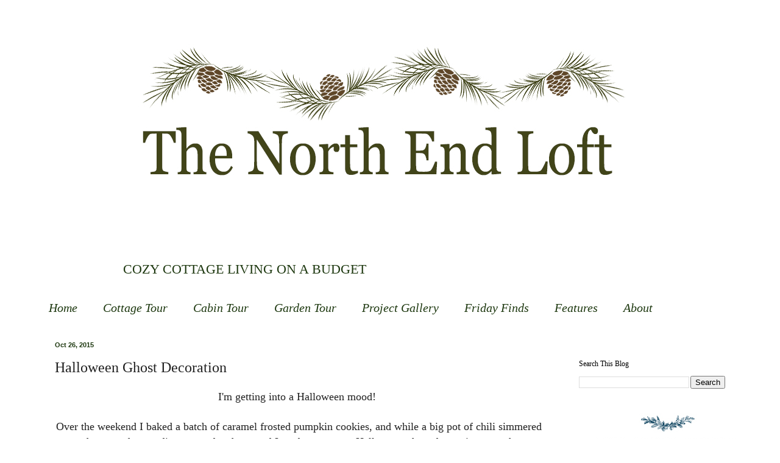

--- FILE ---
content_type: text/html; charset=UTF-8
request_url: https://www.thenorthendloft.com/2015/10/halloween-ghost-decoration.html
body_size: 17734
content:
<!DOCTYPE html>
<html class='v2' dir='ltr' xmlns='http://www.w3.org/1999/xhtml' xmlns:b='http://www.google.com/2005/gml/b' xmlns:data='http://www.google.com/2005/gml/data' xmlns:expr='http://www.google.com/2005/gml/expr'>
<head>
<link href='https://www.blogger.com/static/v1/widgets/4128112664-css_bundle_v2.css' rel='stylesheet' type='text/css'/>
<meta content='8036f2190f91b098ccb60ca55c1e6484' name='p:domain_verify'/>
<meta content='IE=EmulateIE7' http-equiv='X-UA-Compatible'/>
<meta content='width=1100' name='viewport'/>
<meta content='text/html; charset=UTF-8' http-equiv='Content-Type'/>
<meta content='blogger' name='generator'/>
<link href='https://www.thenorthendloft.com/favicon.ico' rel='icon' type='image/x-icon'/>
<link href='https://www.thenorthendloft.com/2015/10/halloween-ghost-decoration.html' rel='canonical'/>
<link rel="alternate" type="application/atom+xml" title="The North End Loft - Atom" href="https://www.thenorthendloft.com/feeds/posts/default" />
<link rel="alternate" type="application/rss+xml" title="The North End Loft - RSS" href="https://www.thenorthendloft.com/feeds/posts/default?alt=rss" />
<link rel="service.post" type="application/atom+xml" title="The North End Loft - Atom" href="https://www.blogger.com/feeds/7357970116996873579/posts/default" />

<link rel="alternate" type="application/atom+xml" title="The North End Loft - Atom" href="https://www.thenorthendloft.com/feeds/6836298016763979130/comments/default" />
<!--Can't find substitution for tag [blog.ieCssRetrofitLinks]-->
<link href='https://blogger.googleusercontent.com/img/b/R29vZ2xl/AVvXsEh1ttAEKcfGi-xH0PhapqTOJStKFV_9VMYoqOtg_QyKRjO3xf_duv-c_jcZJoURObAMgkQ4_IFmjYi935TDj2JF6k1SaNJuyUl5a37IahTBx1_Jk2XmvRMvP5xsfCexce2jJ45PQ5YZVDQs/s1600/DIY+Halloween+Ghost.jpg' rel='image_src'/>
<meta content='https://www.thenorthendloft.com/2015/10/halloween-ghost-decoration.html' property='og:url'/>
<meta content='Halloween Ghost Decoration' property='og:title'/>
<meta content='A blog about cottage living in the Historic North End of Boise, Idaho.' property='og:description'/>
<meta content='https://blogger.googleusercontent.com/img/b/R29vZ2xl/AVvXsEh1ttAEKcfGi-xH0PhapqTOJStKFV_9VMYoqOtg_QyKRjO3xf_duv-c_jcZJoURObAMgkQ4_IFmjYi935TDj2JF6k1SaNJuyUl5a37IahTBx1_Jk2XmvRMvP5xsfCexce2jJ45PQ5YZVDQs/w1200-h630-p-k-no-nu/DIY+Halloween+Ghost.jpg' property='og:image'/>
<title>The North End Loft: Halloween Ghost Decoration</title>
<style id='page-skin-1' type='text/css'><!--
/*
-----------------------------------------------
Blogger Template Style
Name:     Simple
Designer: Blogger
URL:      www.blogger.com
----------------------------------------------- */
/* Content
----------------------------------------------- */
body {
font: normal normal 16px Georgia, Utopia, 'Palatino Linotype', Palatino, serif;
color: #222222;
background: #ffffff none no-repeat scroll center center;
padding: 0 40px 40px 40px;
}
html body .region-inner {
min-width: 0;
max-width: 100%;
width: auto;
}
h2 {
font-size: 22px;
}
a:link {
text-decoration:none;
color: #336619;
}
a:visited {
text-decoration:none;
color: #2e5918;
}
a:hover {
text-decoration:underline;
color: #e69138;
}
.body-fauxcolumn-outer .fauxcolumn-inner {
background: transparent none repeat scroll top left;
_background-image: none;
}
.body-fauxcolumn-outer .cap-top {
position: absolute;
z-index: 1;
height: 400px;
width: 100%;
}
.body-fauxcolumn-outer .cap-top .cap-left {
width: 100%;
background: transparent none repeat-x scroll top left;
_background-image: none;
}
.content-outer {
-moz-box-shadow: 0 0 40px rgba(0, 0, 0, .15);
-webkit-box-shadow: 0 0 5px rgba(0, 0, 0, .15);
-goog-ms-box-shadow: 0 0 10px #333333;
box-shadow: 0 0 40px rgba(0, 0, 0, .15);
margin-bottom: 1px;
}
.content-inner {
padding: 10px 10px;
}
.content-inner {
background-color: #ffffff;
}
/* Header
----------------------------------------------- */
.header-outer {
background: #ffffff url(//www.blogblog.com/1kt/simple/gradients_light.png) repeat-x scroll 0 -400px;
_background-image: none;
}
.Header h1 {
font: normal normal 80px Georgia, Utopia, 'Palatino Linotype', Palatino, serif;
color: #1c370e;
text-shadow: 1px 2px 3px rgba(0, 0, 0, .2);
}
.Header h1 a {
color: #1c370e;
}
.Header .description {
font-size: 140%;
color: #1c370e;
}
.header-inner .Header .titlewrapper {
padding: 22px 30px;
}
.header-inner .Header .descriptionwrapper {
padding: 0 30px;
}
/* Tabs
----------------------------------------------- */
.tabs-inner .section:first-child {
border-top: 0 solid #ffffff;
}
.tabs-inner .section:first-child ul {
margin-top: -0;
border-top: 0 solid #ffffff;
border-left: 0 solid #ffffff;
border-right: 0 solid #ffffff;
}
.tabs-inner .widget ul {
background: #ffffff none repeat-x scroll 0 -800px;
_background-image: none;
border-bottom: 1px solid #ffffff;
margin-top: 0;
margin-left: -30px;
margin-right: -30px;
}
.tabs-inner .widget li a {
display: inline-block;
padding: .6em 1em;
font: italic normal 20px Georgia, Utopia, 'Palatino Linotype', Palatino, serif;
color: #1c370e;
border-left: 1px solid #ffffff;
border-right: 1px solid #ffffff;
}
.tabs-inner .widget li:first-child a {
border-left: none;
}
.tabs-inner .widget li.selected a, .tabs-inner .widget li a:hover {
color: #000000;
background-color: #f3f3f3;
text-decoration: none;
}
/* Columns
----------------------------------------------- */
.main-outer {
border-top: 0 solid #ffffff;
}
.fauxcolumn-left-outer .fauxcolumn-inner {
border-right: 1px solid #ffffff;
}
.fauxcolumn-right-outer .fauxcolumn-inner {
border-left: 1px solid #ffffff;
}
/* Headings
----------------------------------------------- */
div.widget > h2,
div.widget h2.title {
margin: 0 0 1em 0;
font: normal normal 12px Georgia, Utopia, 'Palatino Linotype', Palatino, serif;
color: #000000;
}
/* Widgets
----------------------------------------------- */
.widget .zippy {
color: #999999;
text-shadow: 2px 2px 1px rgba(0, 0, 0, .1);
}
.widget .popular-posts ul {
list-style: none;
}
/* Posts
----------------------------------------------- */
h2.date-header {
font: normal bold 11px Arial, Tahoma, Helvetica, FreeSans, sans-serif;
}
.date-header span {
background-color: transparent;
color: #1c370e;
padding: inherit;
letter-spacing: inherit;
margin: inherit;
}
.main-inner {
padding-top: 30px;
padding-bottom: 30px;
}
.main-inner .column-center-inner {
padding: 0 15px;
}
.main-inner .column-center-inner .section {
margin: 0 15px;
}
.post {
margin: 0 0 25px 0;
}
h3.post-title, .comments h4 {
font: normal normal 24px Georgia, Utopia, 'Palatino Linotype', Palatino, serif;
margin: .75em 0 0;
}
.post-body {
font-size: 110%;
line-height: 1.4;
position: relative;
}
.post-body img, .post-body .tr-caption-container, .Profile img, .Image img,
.BlogList .item-thumbnail img {
padding: 2px;
background: #ffffff;
border: 1px solid #ffffff;
-moz-box-shadow: 1px 1px 5px rgba(0, 0, 0, .1);
-webkit-box-shadow: 1px 1px 5px rgba(0, 0, 0, .1);
box-shadow: 1px 1px 5px rgba(0, 0, 0, .1);
}
.post-body img, .post-body .tr-caption-container {
padding: 5px;
}
.post-body .tr-caption-container {
color: #222222;
}
.post-body .tr-caption-container img {
padding: 0;
background: transparent;
border: none;
-moz-box-shadow: 0 0 0 rgba(0, 0, 0, .1);
-webkit-box-shadow: 0 0 0 rgba(0, 0, 0, .1);
box-shadow: 0 0 0 rgba(0, 0, 0, .1);
}
.post-header {
margin: 0 0 1.5em;
line-height: 1.6;
font-size: 90%;
}
.post-footer {
margin: 20px -2px 0;
padding: 5px 10px;
color: #666555;
background-color: #ffffff;
border-bottom: 1px solid #f3f3f3;
line-height: 1.6;
font-size: 90%;
}
#comments .comment-author {
padding-top: 1.5em;
border-top: 1px solid #ffffff;
background-position: 0 1.5em;
}
#comments .comment-author:first-child {
padding-top: 0;
border-top: none;
}
.avatar-image-container {
margin: .2em 0 0;
}
#comments .avatar-image-container img {
border: 1px solid #ffffff;
}
/* Comments
----------------------------------------------- */
.comments .comments-content .icon.blog-author {
background-repeat: no-repeat;
background-image: url([data-uri]);
}
.comments .comments-content .loadmore a {
border-top: 1px solid #999999;
border-bottom: 1px solid #999999;
}
.comments .comment-thread.inline-thread {
background-color: #ffffff;
}
.comments .continue {
border-top: 2px solid #999999;
}
/* Accents
---------------------------------------------- */
.section-columns td.columns-cell {
border-left: 1px solid #ffffff;
}
.blog-pager {
background: transparent none no-repeat scroll top center;
}
.blog-pager-older-link, .home-link,
.blog-pager-newer-link {
background-color: #ffffff;
padding: 5px;
}
.footer-outer {
border-top: 0 dashed #bbbbbb;
}
/* Mobile
----------------------------------------------- */
body.mobile  {
background-size: auto;
}
.mobile .body-fauxcolumn-outer {
background: transparent none repeat scroll top left;
}
.mobile .body-fauxcolumn-outer .cap-top {
background-size: 100% auto;
}
.mobile .content-outer {
-webkit-box-shadow: 0 0 3px rgba(0, 0, 0, .15);
box-shadow: 0 0 3px rgba(0, 0, 0, .15);
}
.mobile .tabs-inner .widget ul {
margin-left: 0;
margin-right: 0;
}
.mobile .post {
margin: 0;
}
.mobile .main-inner .column-center-inner .section {
margin: 0;
}
.mobile .date-header span {
padding: 0.1em 10px;
margin: 0 -10px;
}
.mobile h3.post-title {
margin: 0;
}
.mobile .blog-pager {
background: transparent none no-repeat scroll top center;
}
.mobile .footer-outer {
border-top: none;
}
.mobile .main-inner, .mobile .footer-inner {
background-color: #ffffff;
}
.mobile-index-contents {
color: #222222;
}
.mobile-link-button {
background-color: #336619;
}
.mobile-link-button a:link, .mobile-link-button a:visited {
color: #ffffff;
}
.mobile .tabs-inner .section:first-child {
border-top: none;
}
.mobile .tabs-inner .PageList .widget-content {
background-color: #f3f3f3;
color: #000000;
border-top: 1px solid #ffffff;
border-bottom: 1px solid #ffffff;
}
.mobile .tabs-inner .PageList .widget-content .pagelist-arrow {
border-left: 1px solid #ffffff;
}
.post-body img, .post-body .tr-caption-container, .Profile img, .Image img,
.BlogList .item-thumbnail img {
padding: none !important;
border: none !important;
background: none !important;
-moz-box-shadow: 0px 0px 0px transparent !important;
-webkit-box-shadow: 0px 0px 0px transparent !important;
box-shadow: 0px 0px 0px transparent !important;
}
.content-outer { -webkit-box-shadow:none; box-shadow:none; }
.header-outer {
margin-left:110px;
}
--></style>
<style id='template-skin-1' type='text/css'><!--
body {
min-width: 1180px;
}
.content-outer, .content-fauxcolumn-outer, .region-inner {
min-width: 1180px;
max-width: 1180px;
_width: 1180px;
}
.main-inner .columns {
padding-left: 0;
padding-right: 300px;
}
.main-inner .fauxcolumn-center-outer {
left: 0;
right: 300px;
/* IE6 does not respect left and right together */
_width: expression(this.parentNode.offsetWidth -
parseInt("0") -
parseInt("300px") + 'px');
}
.main-inner .fauxcolumn-left-outer {
width: 0;
}
.main-inner .fauxcolumn-right-outer {
width: 300px;
}
.main-inner .column-left-outer {
width: 0;
right: 100%;
margin-left: -0;
}
.main-inner .column-right-outer {
width: 300px;
margin-right: -300px;
}
#layout {
min-width: 0;
}
#layout .content-outer {
min-width: 0;
width: 800px;
}
#layout .region-inner {
min-width: 0;
width: auto;
}
--></style>
<link href='https://www.blogger.com/dyn-css/authorization.css?targetBlogID=7357970116996873579&amp;zx=83aed3a5-d33c-4efb-aed3-90f37bae3275' media='none' onload='if(media!=&#39;all&#39;)media=&#39;all&#39;' rel='stylesheet'/><noscript><link href='https://www.blogger.com/dyn-css/authorization.css?targetBlogID=7357970116996873579&amp;zx=83aed3a5-d33c-4efb-aed3-90f37bae3275' rel='stylesheet'/></noscript>
<meta name='google-adsense-platform-account' content='ca-host-pub-1556223355139109'/>
<meta name='google-adsense-platform-domain' content='blogspot.com'/>

</head>
<body class='loading variant-literate'>
<div class='navbar no-items section' id='navbar'>
</div>
<div class='body-fauxcolumns'>
<div class='fauxcolumn-outer body-fauxcolumn-outer'>
<div class='cap-top'>
<div class='cap-left'></div>
<div class='cap-right'></div>
</div>
<div class='fauxborder-left'>
<div class='fauxborder-right'></div>
<div class='fauxcolumn-inner'>
</div>
</div>
<div class='cap-bottom'>
<div class='cap-left'></div>
<div class='cap-right'></div>
</div>
</div>
</div>
<div class='content'>
<div class='content-fauxcolumns'>
<div class='fauxcolumn-outer content-fauxcolumn-outer'>
<div class='cap-top'>
<div class='cap-left'></div>
<div class='cap-right'></div>
</div>
<div class='fauxborder-left'>
<div class='fauxborder-right'></div>
<div class='fauxcolumn-inner'>
</div>
</div>
<div class='cap-bottom'>
<div class='cap-left'></div>
<div class='cap-right'></div>
</div>
</div>
</div>
<div class='content-outer'>
<div class='content-cap-top cap-top'>
<div class='cap-left'></div>
<div class='cap-right'></div>
</div>
<div class='fauxborder-left content-fauxborder-left'>
<div class='fauxborder-right content-fauxborder-right'></div>
<div class='content-inner'>
<header>
<div class='header-outer'>
<div class='header-cap-top cap-top'>
<div class='cap-left'></div>
<div class='cap-right'></div>
</div>
<div class='fauxborder-left header-fauxborder-left'>
<div class='fauxborder-right header-fauxborder-right'></div>
<div class='region-inner header-inner'>
<div class='header section' id='header'><div class='widget Header' data-version='1' id='Header1'>
<div id='header-inner'>
<a href='https://www.thenorthendloft.com/' style='display: block'>
<img alt='The North End Loft' height='375px; ' id='Header1_headerimg' src='https://blogger.googleusercontent.com/img/b/R29vZ2xl/AVvXsEgxGvnlsMjMXB3aqpD31CE0sxPqLSKkAY6jq0BKwH-kOJZ_hClc1Mi1fexw_0gSIvNdKBRSkZ9XHoclFWgLxL1_FsJCavXZqEPycIE72vufP4Yri_PltDkhX5eW7OYBqyUAnTWQWv8dedFe/s1600/winter+header.jpg' style='display: block' width='900px; '/>
</a>
<div class='descriptionwrapper'>
<p class='description'><span>COZY COTTAGE LIVING ON A BUDGET</span></p>
</div>
</div>
</div></div>
</div>
</div>
<div class='header-cap-bottom cap-bottom'>
<div class='cap-left'></div>
<div class='cap-right'></div>
</div>
</div>
</header>
<div class='tabs-outer'>
<div class='tabs-cap-top cap-top'>
<div class='cap-left'></div>
<div class='cap-right'></div>
</div>
<div class='fauxborder-left tabs-fauxborder-left'>
<div class='fauxborder-right tabs-fauxborder-right'></div>
<div class='region-inner tabs-inner'>
<div class='tabs section' id='crosscol'><div class='widget PageList' data-version='1' id='PageList1'>
<div class='widget-content'>
<ul>
<li>
<a href='https://www.thenorthendloft.com/'>Home</a>
</li>
<li>
<a href='https://www.thenorthendloft.com/p/our-home.html'>Cottage Tour</a>
</li>
<li>
<a href='https://www.thenorthendloft.com/p/our-cabin-tour.html'>Cabin Tour</a>
</li>
<li>
<a href='https://www.thenorthendloft.com/p/our-urban-garden.html'>Garden Tour</a>
</li>
<li>
<a href='https://www.thenorthendloft.com/p/project-gallery.html'>Project Gallery</a>
</li>
<li>
<a href='http://www.thenorthendloft.com/search/label/Friday Finds'>Friday Finds</a>
</li>
<li>
<a href='https://www.thenorthendloft.com/p/features_18.html'>Features</a>
</li>
<li>
<a href='https://www.thenorthendloft.com/p/about.html'>About</a>
</li>
</ul>
<div class='clear'></div>
</div>
</div></div>
<div class='tabs no-items section' id='crosscol-overflow'></div>
</div>
</div>
<div class='tabs-cap-bottom cap-bottom'>
<div class='cap-left'></div>
<div class='cap-right'></div>
</div>
</div>
<div class='main-outer'>
<div class='main-cap-top cap-top'>
<div class='cap-left'></div>
<div class='cap-right'></div>
</div>
<div class='fauxborder-left main-fauxborder-left'>
<div class='fauxborder-right main-fauxborder-right'></div>
<div class='region-inner main-inner'>
<div class='columns fauxcolumns'>
<div class='fauxcolumn-outer fauxcolumn-center-outer'>
<div class='cap-top'>
<div class='cap-left'></div>
<div class='cap-right'></div>
</div>
<div class='fauxborder-left'>
<div class='fauxborder-right'></div>
<div class='fauxcolumn-inner'>
</div>
</div>
<div class='cap-bottom'>
<div class='cap-left'></div>
<div class='cap-right'></div>
</div>
</div>
<div class='fauxcolumn-outer fauxcolumn-left-outer'>
<div class='cap-top'>
<div class='cap-left'></div>
<div class='cap-right'></div>
</div>
<div class='fauxborder-left'>
<div class='fauxborder-right'></div>
<div class='fauxcolumn-inner'>
</div>
</div>
<div class='cap-bottom'>
<div class='cap-left'></div>
<div class='cap-right'></div>
</div>
</div>
<div class='fauxcolumn-outer fauxcolumn-right-outer'>
<div class='cap-top'>
<div class='cap-left'></div>
<div class='cap-right'></div>
</div>
<div class='fauxborder-left'>
<div class='fauxborder-right'></div>
<div class='fauxcolumn-inner'>
</div>
</div>
<div class='cap-bottom'>
<div class='cap-left'></div>
<div class='cap-right'></div>
</div>
</div>
<!-- corrects IE6 width calculation -->
<div class='columns-inner'>
<div class='column-center-outer'>
<div class='column-center-inner'>
<div class='main section' id='main'><div class='widget Blog' data-version='1' id='Blog1'>
<div class='blog-posts hfeed'>

          <div class="date-outer">
        
<h2 class='date-header'><span>Oct 26, 2015</span></h2>

          <div class="date-posts">
        
<div class='post-outer'>
<div class='post hentry'>
<a name='6836298016763979130'></a>
<h3 class='post-title entry-title'>
Halloween Ghost Decoration
</h3>
<div class='post-header'>
<div class='post-header-line-1'></div>
</div>
<div class='post-body entry-content' id='post-body-6836298016763979130'>
<div style="text-align: center;">
<span style="font-family: Georgia, Times New Roman, serif; font-size: large;">I'm getting into a Halloween mood!&nbsp;</span></div>
<div style="text-align: center;">
<br /></div>
<div style="text-align: center;">
<span style="font-family: Georgia, 'Times New Roman', serif; font-size: large;">Over the weekend I baked a batch of caramel frosted pumpkin cookies, and while a big pot of chili simmered on the stove for our dinner, my daughters and I made some cute Halloween ghost decorations together.&nbsp;</span></div>
<div style="text-align: center;">
<span style="font-family: Georgia, Times New Roman, serif; font-size: large;"><br /></span></div>
<div class="separator" style="clear: both; text-align: center;">
<a href="https://blogger.googleusercontent.com/img/b/R29vZ2xl/AVvXsEh1ttAEKcfGi-xH0PhapqTOJStKFV_9VMYoqOtg_QyKRjO3xf_duv-c_jcZJoURObAMgkQ4_IFmjYi935TDj2JF6k1SaNJuyUl5a37IahTBx1_Jk2XmvRMvP5xsfCexce2jJ45PQ5YZVDQs/s1600/DIY+Halloween+Ghost.jpg" imageanchor="1" style="margin-left: 1em; margin-right: 1em;"><img border="0" src="https://blogger.googleusercontent.com/img/b/R29vZ2xl/AVvXsEh1ttAEKcfGi-xH0PhapqTOJStKFV_9VMYoqOtg_QyKRjO3xf_duv-c_jcZJoURObAMgkQ4_IFmjYi935TDj2JF6k1SaNJuyUl5a37IahTBx1_Jk2XmvRMvP5xsfCexce2jJ45PQ5YZVDQs/s1600/DIY+Halloween+Ghost.jpg" /></a></div>
<br />
<div style="text-align: center;">
<span style="font-family: Georgia, 'Times New Roman', serif; font-size: large;">We followed the easy&nbsp;<i>DIY Halloween Ghosts</i>&nbsp;tutorial shared by Amy over at&nbsp;</span><a href="http://www.theidearoom.net/2015/10/diy-halloween-ghosts.html" style="font-family: Georgia, &#39;Times New Roman&#39;, serif; font-size: x-large;" target="_blank">The Idea Room</a><span style="font-family: Georgia, 'Times New Roman', serif; font-size: large;">&nbsp;blog</span><span style="font-family: Georgia, 'Times New Roman', serif; font-size: large;">.</span></div>
<div style="text-align: center;">
<span style="font-family: Georgia, 'Times New Roman', serif; font-size: large;"><br /></span></div>
<div class="separator" style="clear: both; text-align: center;">
<a href="https://blogger.googleusercontent.com/img/b/R29vZ2xl/AVvXsEhzSe2COhk5zcWkGM-Wp401aw_V7mZDN9hYwN81Zrbw6UdbkpPtRejTT-A0fHOArG9LRMYW-moWsfkwL_QJ_HuoNU8cjMvvNiMMPFCQToDNyRh3M4i4-EOC7D2xo3o2oMZOssO9bZkl_qf-/s1600/IMG_3232-2.jpg" imageanchor="1" style="margin-left: 1em; margin-right: 1em;"><img border="0" src="https://blogger.googleusercontent.com/img/b/R29vZ2xl/AVvXsEhzSe2COhk5zcWkGM-Wp401aw_V7mZDN9hYwN81Zrbw6UdbkpPtRejTT-A0fHOArG9LRMYW-moWsfkwL_QJ_HuoNU8cjMvvNiMMPFCQToDNyRh3M4i4-EOC7D2xo3o2oMZOssO9bZkl_qf-/s1600/IMG_3232-2.jpg" /></a></div>
<br />
<div style="text-align: center;">
<span style="font-family: Georgia, 'Times New Roman', serif; font-size: large;">&nbsp;I love making holiday decorations with our girls. My daughters both have busy full time jobs, so I usually shop for all our supplies and have everything ready when they arrive at our house. Then we just chat and laugh and have a great time together while we work on our decorations.&nbsp;</span><br />
<span style="font-family: Georgia, 'Times New Roman', serif; font-size: large;"><br /></span></div>
<div class="separator" style="clear: both; text-align: center;">
<a href="https://blogger.googleusercontent.com/img/b/R29vZ2xl/AVvXsEhzXtWKSxdZ2RazCFNx05B6pSr9ugmZQjZSOSzCTagUpq3dBcGE8pon4SF0SjbpbN7ivMitKX-zL2Ixa13tRTQuIxetrMD4m0doWPUdohDEYsKST_msEkHBTf4FgNvhxyHJBelwP5MVZlG4/s1600/IMG_3232.jpg" imageanchor="1" style="margin-left: 1em; margin-right: 1em;"><img border="0" src="https://blogger.googleusercontent.com/img/b/R29vZ2xl/AVvXsEhzXtWKSxdZ2RazCFNx05B6pSr9ugmZQjZSOSzCTagUpq3dBcGE8pon4SF0SjbpbN7ivMitKX-zL2Ixa13tRTQuIxetrMD4m0doWPUdohDEYsKST_msEkHBTf4FgNvhxyHJBelwP5MVZlG4/s1600/IMG_3232.jpg" /></a></div>
<div class="separator" style="clear: both; text-align: center;">
<br /></div>
<div class="separator" style="clear: both; text-align: center;">
<span style="font-family: Georgia, 'Times New Roman', serif; font-size: large;">After we draped our ghost shapes, we left them to dry while making the BOO bunting and bats. Then we finished up the evening enjoying our chili and pumpkin cookies while watching the Boise State football game on TV.</span><span style="font-family: Georgia, 'Times New Roman', serif; font-size: large;">&nbsp;</span></div>
<div class="separator" style="clear: both; text-align: center;">
<span style="font-family: Georgia, 'Times New Roman', serif; font-size: large;"><br /></span></div>
<div class="separator" style="clear: both; text-align: center;">
<span style="font-family: Georgia, 'Times New Roman', serif; font-size: large;">What a perfect fall day!</span></div>
<div class="separator" style="clear: both; text-align: center;">
<span style="font-family: Georgia, 'Times New Roman', serif; font-size: large;"><br /></span></div>
<div class="separator" style="clear: both; text-align: center;">
<span style="font-family: Georgia, 'Times New Roman', serif; font-size: large;">How about you? Are you getting into a Halloween mood, too?</span></div>
<div class="separator" style="clear: both; text-align: center;">
<br /></div>
<div class="separator" style="clear: both; text-align: center;">
<span style="font-family: Georgia, 'Times New Roman', serif; font-size: large;">I hope you all have a very&nbsp;</span></div>
<div class="separator" style="clear: both; text-align: center;">
<span style="font-family: Georgia, 'Times New Roman', serif; font-size: large;"><br /></span></div>
<div class="separator" style="clear: both; text-align: center;">
<span style="font-family: Georgia, 'Times New Roman', serif;"><i><b><span style="color: #b45f06; font-size: x-large;">Happy Halloween!</span></b></i></span></div>
<div class="separator" style="clear: both; text-align: center;">
<span style="font-family: Georgia, 'Times New Roman', serif;"><i><b><span style="font-size: x-large;"><br /></span></b></i></span></div>
<div class="separator" style="clear: both; text-align: center;">
<a href="https://blogger.googleusercontent.com/img/b/R29vZ2xl/AVvXsEjCZ18UCpPUFuUWjoz6CpbHdsZcHOBO3gdsPQ8A-9fPkVMUNMOwAPGuJndhOIPdSS7i_Aw6J-SRZAAXGMhvt9UyUqULNGJM4AejRIHApV3GelVbaXVeE278eFUlxC3c019uhBkCJUrinOG7/s1600/Laurel.jpg" imageanchor="1" style="margin-left: 1em; margin-right: 1em;"><img border="0" height="160" src="https://blogger.googleusercontent.com/img/b/R29vZ2xl/AVvXsEjCZ18UCpPUFuUWjoz6CpbHdsZcHOBO3gdsPQ8A-9fPkVMUNMOwAPGuJndhOIPdSS7i_Aw6J-SRZAAXGMhvt9UyUqULNGJM4AejRIHApV3GelVbaXVeE278eFUlxC3c019uhBkCJUrinOG7/s320/Laurel.jpg" width="320" /></a></div>
<div class="separator" style="clear: both; text-align: center;">
<span style="font-family: Georgia, 'Times New Roman', serif;"><i><b><span style="font-size: x-large;"><br /></span></b></i></span></div>
<div class="separator" style="clear: both; text-align: center;">
<span style="font-family: Georgia, 'Times New Roman', serif; font-size: large;">To see my Halloween decorations from past years, just click on the links below each photo:&nbsp;</span></div>
<div class="separator" style="clear: both; text-align: center;">
<br /></div>
<br />
<table align="center" cellpadding="0" cellspacing="0" class="tr-caption-container" style="margin-left: auto; margin-right: auto; text-align: center;"><tbody>
<tr><td style="text-align: center;"><a href="https://blogger.googleusercontent.com/img/b/R29vZ2xl/AVvXsEg_qNiESomLI5o4B4R6ryjfu5vEVXt2NnplRRnpNFLV2M4rzhLKBOnMy_K_hva4VR4NgSfQ5mORCxONyQx-cVA2GGEABX3etxBecdGKRn-rUcUJ8z_XkanvICdla6B162bMWNn9xgwYQUBz/s1600/TITLE.jpg" imageanchor="1" style="margin-left: auto; margin-right: auto;"><img border="0" height="320" src="https://blogger.googleusercontent.com/img/b/R29vZ2xl/AVvXsEg_qNiESomLI5o4B4R6ryjfu5vEVXt2NnplRRnpNFLV2M4rzhLKBOnMy_K_hva4VR4NgSfQ5mORCxONyQx-cVA2GGEABX3etxBecdGKRn-rUcUJ8z_XkanvICdla6B162bMWNn9xgwYQUBz/s320/TITLE.jpg" width="320" /></a></td></tr>
<tr><td class="tr-caption" style="text-align: center;"><span style="font-family: Georgia, Times New Roman, serif; font-size: large;"><a href="http://www.thenorthendloft.com/2014/10/halloween-hutch.html" target="_blank">Halloween Hutch</a></span></td></tr>
</tbody></table>
<div class="separator" style="clear: both; text-align: center;">
<span style="font-family: Georgia, 'Times New Roman', serif; font-size: large;"><br /></span></div>
<table align="center" cellpadding="0" cellspacing="0" class="tr-caption-container" style="margin-left: auto; margin-right: auto; text-align: center;"><tbody>
<tr><td style="text-align: center;"><a href="https://blogger.googleusercontent.com/img/b/R29vZ2xl/AVvXsEi2pTbhhoQ4ohJX_hiPp7h94RYxWuwv1whMfGqvDo9mfTrRchDNjW043ECEJCa6yq6s5TJ_9b-SQIfS9BSGk81mZm-unzgKSPAsXfIA6SelHey7Ro4YxuF8WQvWq7oO5mLSDgmDYkHIi528/s1600/title.jpg" imageanchor="1" style="margin-left: auto; margin-right: auto;"><img border="0" height="320" src="https://blogger.googleusercontent.com/img/b/R29vZ2xl/AVvXsEi2pTbhhoQ4ohJX_hiPp7h94RYxWuwv1whMfGqvDo9mfTrRchDNjW043ECEJCa6yq6s5TJ_9b-SQIfS9BSGk81mZm-unzgKSPAsXfIA6SelHey7Ro4YxuF8WQvWq7oO5mLSDgmDYkHIi528/s320/title.jpg" width="320" /></a></td></tr>
<tr><td class="tr-caption" style="text-align: center;"><span style="font-family: Georgia, Times New Roman, serif; font-size: large;"><a href="http://www.thenorthendloft.com/2014/10/glowing-pumpkins-halloween-banner.html" target="_blank">Glowing Pumpkins Halloween Banner</a></span></td></tr>
</tbody></table>
<div class="separator" style="clear: both; text-align: center;">
<span style="font-family: Georgia, 'Times New Roman', serif; font-size: large;"><br /></span></div>
<table align="center" cellpadding="0" cellspacing="0" class="tr-caption-container" style="margin-left: auto; margin-right: auto; text-align: center;"><tbody>
<tr><td style="text-align: center;"><a href="https://blogger.googleusercontent.com/img/b/R29vZ2xl/AVvXsEjEz7qkvTHxTHrue1kjaNv6OGwauTppryE6TnViGvjHTcvqKLx5ve5M4w1DXM2YoVlU_cbBxbmAaTSx09CTeUUDr2GOmupIMn__zxuuJIWKV8vHvzt75dvRTdKxa0D_hnqRCkmXTSlAvJ3L/s1600/goodhousekeeping.jpg" imageanchor="1" style="margin-left: auto; margin-right: auto;"><img border="0" height="320" src="https://blogger.googleusercontent.com/img/b/R29vZ2xl/AVvXsEjEz7qkvTHxTHrue1kjaNv6OGwauTppryE6TnViGvjHTcvqKLx5ve5M4w1DXM2YoVlU_cbBxbmAaTSx09CTeUUDr2GOmupIMn__zxuuJIWKV8vHvzt75dvRTdKxa0D_hnqRCkmXTSlAvJ3L/s320/goodhousekeeping.jpg" width="278" /></a></td></tr>
<tr><td class="tr-caption" style="text-align: center;"><span style="font-family: Georgia, Times New Roman, serif; font-size: large;"><a href="http://www.thenorthendloft.com/2013/10/friday-finds_24.html" target="_blank">Halloween Friday Finds</a></span></td></tr>
</tbody></table>
<div class="separator" style="clear: both; text-align: center;">
<span style="font-family: Georgia, 'Times New Roman', serif; font-size: large;"><br /></span></div>
<table align="center" cellpadding="0" cellspacing="0" class="tr-caption-container" style="margin-left: auto; margin-right: auto; text-align: center;"><tbody>
<tr><td style="text-align: center;"><a href="https://blogger.googleusercontent.com/img/b/R29vZ2xl/AVvXsEiyb05MxKSYjoL-CSZ6RE18D_5gUQWVcdPFB13qpiaXIkkru5ilBuRKACL7wU_wNZz6HQfrZXiBOo6LPMkAzTBxwYGAklkPR0fBk7ccJ4yd6mqsZiT6UzDIULH33I5xCg7FxkWAn4e2yxKc/s1600/5.jpg" imageanchor="1" style="margin-left: auto; margin-right: auto;"><img border="0" height="320" src="https://blogger.googleusercontent.com/img/b/R29vZ2xl/AVvXsEiyb05MxKSYjoL-CSZ6RE18D_5gUQWVcdPFB13qpiaXIkkru5ilBuRKACL7wU_wNZz6HQfrZXiBOo6LPMkAzTBxwYGAklkPR0fBk7ccJ4yd6mqsZiT6UzDIULH33I5xCg7FxkWAn4e2yxKc/s320/5.jpg" width="199" /></a></td></tr>
<tr><td class="tr-caption" style="text-align: center;"><span style="font-family: Georgia, Times New Roman, serif; font-size: large;"><a href="http://www.thenorthendloft.com/2013/10/halloween-decorations.html" target="_blank">Free Halloween Tags &amp; My Halloween Decorated Studio</a></span></td></tr>
</tbody></table>
<div class="separator" style="clear: both; text-align: center;">
<br /></div>
<div style="text-align: center;">
<span style="font-family: Georgia, Times New Roman, serif; font-size: large;">&nbsp;&nbsp;&nbsp;</span></div>
<div style='clear: both;'></div>
</div>
<div class='post-footer'>
<div class='post-footer-line post-footer-line-1'><span class='post-author vcard'>
Posted by
<span class='fn'>
<a href='https://www.blogger.com/profile/18264002197374263734' rel='author' title='author profile'>
Laurel Stephens
</a>
</span>
</span>
<span class='post-timestamp'>
at
<a class='timestamp-link' href='https://www.thenorthendloft.com/2015/10/halloween-ghost-decoration.html' rel='bookmark' title='permanent link'><abbr class='published' title='2015-10-26T16:15:00-06:00'>4:15&#8239;PM</abbr></a>
</span>
<span class='post-comment-link'>
</span>
<span class='post-icons'>
<span class='item-action'>
<a href='https://www.blogger.com/email-post/7357970116996873579/6836298016763979130' title='Email Post'>
<img alt="" class="icon-action" height="13" src="//img1.blogblog.com/img/icon18_email.gif" width="18">
</a>
</span>
<span class='item-control blog-admin pid-1108431117'>
<a href='https://www.blogger.com/post-edit.g?blogID=7357970116996873579&postID=6836298016763979130&from=pencil' title='Edit Post'>
<img alt='' class='icon-action' height='18' src='https://resources.blogblog.com/img/icon18_edit_allbkg.gif' width='18'/>
</a>
</span>
</span>
<div class='post-share-buttons goog-inline-block'>
<a class='goog-inline-block share-button sb-email' href='https://www.blogger.com/share-post.g?blogID=7357970116996873579&postID=6836298016763979130&target=email' target='_blank' title='Email This'><span class='share-button-link-text'>Email This</span></a><a class='goog-inline-block share-button sb-blog' href='https://www.blogger.com/share-post.g?blogID=7357970116996873579&postID=6836298016763979130&target=blog' onclick='window.open(this.href, "_blank", "height=270,width=475"); return false;' target='_blank' title='BlogThis!'><span class='share-button-link-text'>BlogThis!</span></a><a class='goog-inline-block share-button sb-twitter' href='https://www.blogger.com/share-post.g?blogID=7357970116996873579&postID=6836298016763979130&target=twitter' target='_blank' title='Share to X'><span class='share-button-link-text'>Share to X</span></a><a class='goog-inline-block share-button sb-facebook' href='https://www.blogger.com/share-post.g?blogID=7357970116996873579&postID=6836298016763979130&target=facebook' onclick='window.open(this.href, "_blank", "height=430,width=640"); return false;' target='_blank' title='Share to Facebook'><span class='share-button-link-text'>Share to Facebook</span></a><a class='goog-inline-block share-button sb-pinterest' href='https://www.blogger.com/share-post.g?blogID=7357970116996873579&postID=6836298016763979130&target=pinterest' target='_blank' title='Share to Pinterest'><span class='share-button-link-text'>Share to Pinterest</span></a>
</div>
<span class='post-backlinks post-comment-link'>
</span>
</div>
<div class='post-footer-line post-footer-line-2'><span class='post-labels'>
Labels:
<a href='https://www.thenorthendloft.com/search/label/Ghost' rel='tag'>Ghost</a>,
<a href='https://www.thenorthendloft.com/search/label/Halloween' rel='tag'>Halloween</a>
</span>
</div>
<div class='post-footer-line post-footer-line-3'><span class='post-location'>
</span>
</div>
</div>
</div>
<div class='comments' id='comments'>
<a name='comments'></a>
<h4>9 comments:</h4>
<div class='comments-content'>
<script async='async' src='' type='text/javascript'></script>
<script type='text/javascript'>
    (function() {
      var items = null;
      var msgs = null;
      var config = {};

// <![CDATA[
      var cursor = null;
      if (items && items.length > 0) {
        cursor = parseInt(items[items.length - 1].timestamp) + 1;
      }

      var bodyFromEntry = function(entry) {
        var text = (entry &&
                    ((entry.content && entry.content.$t) ||
                     (entry.summary && entry.summary.$t))) ||
            '';
        if (entry && entry.gd$extendedProperty) {
          for (var k in entry.gd$extendedProperty) {
            if (entry.gd$extendedProperty[k].name == 'blogger.contentRemoved') {
              return '<span class="deleted-comment">' + text + '</span>';
            }
          }
        }
        return text;
      }

      var parse = function(data) {
        cursor = null;
        var comments = [];
        if (data && data.feed && data.feed.entry) {
          for (var i = 0, entry; entry = data.feed.entry[i]; i++) {
            var comment = {};
            // comment ID, parsed out of the original id format
            var id = /blog-(\d+).post-(\d+)/.exec(entry.id.$t);
            comment.id = id ? id[2] : null;
            comment.body = bodyFromEntry(entry);
            comment.timestamp = Date.parse(entry.published.$t) + '';
            if (entry.author && entry.author.constructor === Array) {
              var auth = entry.author[0];
              if (auth) {
                comment.author = {
                  name: (auth.name ? auth.name.$t : undefined),
                  profileUrl: (auth.uri ? auth.uri.$t : undefined),
                  avatarUrl: (auth.gd$image ? auth.gd$image.src : undefined)
                };
              }
            }
            if (entry.link) {
              if (entry.link[2]) {
                comment.link = comment.permalink = entry.link[2].href;
              }
              if (entry.link[3]) {
                var pid = /.*comments\/default\/(\d+)\?.*/.exec(entry.link[3].href);
                if (pid && pid[1]) {
                  comment.parentId = pid[1];
                }
              }
            }
            comment.deleteclass = 'item-control blog-admin';
            if (entry.gd$extendedProperty) {
              for (var k in entry.gd$extendedProperty) {
                if (entry.gd$extendedProperty[k].name == 'blogger.itemClass') {
                  comment.deleteclass += ' ' + entry.gd$extendedProperty[k].value;
                } else if (entry.gd$extendedProperty[k].name == 'blogger.displayTime') {
                  comment.displayTime = entry.gd$extendedProperty[k].value;
                }
              }
            }
            comments.push(comment);
          }
        }
        return comments;
      };

      var paginator = function(callback) {
        if (hasMore()) {
          var url = config.feed + '?alt=json&v=2&orderby=published&reverse=false&max-results=50';
          if (cursor) {
            url += '&published-min=' + new Date(cursor).toISOString();
          }
          window.bloggercomments = function(data) {
            var parsed = parse(data);
            cursor = parsed.length < 50 ? null
                : parseInt(parsed[parsed.length - 1].timestamp) + 1
            callback(parsed);
            window.bloggercomments = null;
          }
          url += '&callback=bloggercomments';
          var script = document.createElement('script');
          script.type = 'text/javascript';
          script.src = url;
          document.getElementsByTagName('head')[0].appendChild(script);
        }
      };
      var hasMore = function() {
        return !!cursor;
      };
      var getMeta = function(key, comment) {
        if ('iswriter' == key) {
          var matches = !!comment.author
              && comment.author.name == config.authorName
              && comment.author.profileUrl == config.authorUrl;
          return matches ? 'true' : '';
        } else if ('deletelink' == key) {
          return config.baseUri + '/comment/delete/'
               + config.blogId + '/' + comment.id;
        } else if ('deleteclass' == key) {
          return comment.deleteclass;
        }
        return '';
      };

      var replybox = null;
      var replyUrlParts = null;
      var replyParent = undefined;

      var onReply = function(commentId, domId) {
        if (replybox == null) {
          // lazily cache replybox, and adjust to suit this style:
          replybox = document.getElementById('comment-editor');
          if (replybox != null) {
            replybox.height = '250px';
            replybox.style.display = 'block';
            replyUrlParts = replybox.src.split('#');
          }
        }
        if (replybox && (commentId !== replyParent)) {
          replybox.src = '';
          document.getElementById(domId).insertBefore(replybox, null);
          replybox.src = replyUrlParts[0]
              + (commentId ? '&parentID=' + commentId : '')
              + '#' + replyUrlParts[1];
          replyParent = commentId;
        }
      };

      var hash = (window.location.hash || '#').substring(1);
      var startThread, targetComment;
      if (/^comment-form_/.test(hash)) {
        startThread = hash.substring('comment-form_'.length);
      } else if (/^c[0-9]+$/.test(hash)) {
        targetComment = hash.substring(1);
      }

      // Configure commenting API:
      var configJso = {
        'maxDepth': config.maxThreadDepth
      };
      var provider = {
        'id': config.postId,
        'data': items,
        'loadNext': paginator,
        'hasMore': hasMore,
        'getMeta': getMeta,
        'onReply': onReply,
        'rendered': true,
        'initComment': targetComment,
        'initReplyThread': startThread,
        'config': configJso,
        'messages': msgs
      };

      var render = function() {
        if (window.goog && window.goog.comments) {
          var holder = document.getElementById('comment-holder');
          window.goog.comments.render(holder, provider);
        }
      };

      // render now, or queue to render when library loads:
      if (window.goog && window.goog.comments) {
        render();
      } else {
        window.goog = window.goog || {};
        window.goog.comments = window.goog.comments || {};
        window.goog.comments.loadQueue = window.goog.comments.loadQueue || [];
        window.goog.comments.loadQueue.push(render);
      }
    })();
// ]]>
  </script>
<div id='comment-holder'>
<div class="comment-thread toplevel-thread"><ol id="top-ra"><li class="comment" id="c7081505538681094053"><div class="avatar-image-container"><img src="//blogger.googleusercontent.com/img/b/R29vZ2xl/AVvXsEjTxVGeluZcraoEukUAH7g_GsxnQI97_l3gukrNj76qc0oIBicyP9SeLjALFy_YeZCAp5FhsAe8TEnDabWpdAlI_QyzSKdyRcCmyT6AegskgoKoe-M00GJOhoc1RwwMNJc/s45-c/ap4a.jpg" alt=""/></div><div class="comment-block"><div class="comment-header"><cite class="user"><a href="https://www.blogger.com/profile/14544794729410559072" rel="nofollow">Brenda Pruitt</a></cite><span class="icon user "></span><span class="datetime secondary-text"><a rel="nofollow" href="https://www.thenorthendloft.com/2015/10/halloween-ghost-decoration.html?showComment=1445898163105#c7081505538681094053">October 26, 2015 at 4:22&#8239;PM</a></span></div><p class="comment-content">Sounds like great fun!<br>Brenda</p><span class="comment-actions secondary-text"><a class="comment-reply" target="_self" data-comment-id="7081505538681094053">Reply</a><span class="item-control blog-admin blog-admin pid-2037073469"><a target="_self" href="https://www.blogger.com/comment/delete/7357970116996873579/7081505538681094053">Delete</a></span></span></div><div class="comment-replies"><div id="c7081505538681094053-rt" class="comment-thread inline-thread hidden"><span class="thread-toggle thread-expanded"><span class="thread-arrow"></span><span class="thread-count"><a target="_self">Replies</a></span></span><ol id="c7081505538681094053-ra" class="thread-chrome thread-expanded"><div></div><div id="c7081505538681094053-continue" class="continue"><a class="comment-reply" target="_self" data-comment-id="7081505538681094053">Reply</a></div></ol></div></div><div class="comment-replybox-single" id="c7081505538681094053-ce"></div></li><li class="comment" id="c7996991012327009964"><div class="avatar-image-container"><img src="//www.blogger.com/img/blogger_logo_round_35.png" alt=""/></div><div class="comment-block"><div class="comment-header"><cite class="user"><a href="https://www.blogger.com/profile/14353836074794786357" rel="nofollow">bobbie</a></cite><span class="icon user "></span><span class="datetime secondary-text"><a rel="nofollow" href="https://www.thenorthendloft.com/2015/10/halloween-ghost-decoration.html?showComment=1445905704889#c7996991012327009964">October 26, 2015 at 6:28&#8239;PM</a></span></div><p class="comment-content">And what a great game it was!!!</p><span class="comment-actions secondary-text"><a class="comment-reply" target="_self" data-comment-id="7996991012327009964">Reply</a><span class="item-control blog-admin blog-admin pid-1214225937"><a target="_self" href="https://www.blogger.com/comment/delete/7357970116996873579/7996991012327009964">Delete</a></span></span></div><div class="comment-replies"><div id="c7996991012327009964-rt" class="comment-thread inline-thread hidden"><span class="thread-toggle thread-expanded"><span class="thread-arrow"></span><span class="thread-count"><a target="_self">Replies</a></span></span><ol id="c7996991012327009964-ra" class="thread-chrome thread-expanded"><div></div><div id="c7996991012327009964-continue" class="continue"><a class="comment-reply" target="_self" data-comment-id="7996991012327009964">Reply</a></div></ol></div></div><div class="comment-replybox-single" id="c7996991012327009964-ce"></div></li><li class="comment" id="c4259972655336302796"><div class="avatar-image-container"><img src="//blogger.googleusercontent.com/img/b/R29vZ2xl/AVvXsEgi7meAcgveiAcrQYm-796z48CCZyUBCk_s3Irp2Kq6ZzXyWHIAtz2R4-GoOPtOef2YXTYZtTkfETk_CCl59a_QG49lJTGEaq8dwq_on4MyR0Z1QF6dccuhtDhAPviNAAI/s45-c/15338844_10209241264603607_6286704389416301290_n.jpg" alt=""/></div><div class="comment-block"><div class="comment-header"><cite class="user"><a href="https://www.blogger.com/profile/07296838254480885046" rel="nofollow">Vel Criste</a></cite><span class="icon user "></span><span class="datetime secondary-text"><a rel="nofollow" href="https://www.thenorthendloft.com/2015/10/halloween-ghost-decoration.html?showComment=1445905722861#c4259972655336302796">October 26, 2015 at 6:28&#8239;PM</a></span></div><p class="comment-content">Looks really cute Laurel!</p><span class="comment-actions secondary-text"><a class="comment-reply" target="_self" data-comment-id="4259972655336302796">Reply</a><span class="item-control blog-admin blog-admin pid-1457460822"><a target="_self" href="https://www.blogger.com/comment/delete/7357970116996873579/4259972655336302796">Delete</a></span></span></div><div class="comment-replies"><div id="c4259972655336302796-rt" class="comment-thread inline-thread hidden"><span class="thread-toggle thread-expanded"><span class="thread-arrow"></span><span class="thread-count"><a target="_self">Replies</a></span></span><ol id="c4259972655336302796-ra" class="thread-chrome thread-expanded"><div></div><div id="c4259972655336302796-continue" class="continue"><a class="comment-reply" target="_self" data-comment-id="4259972655336302796">Reply</a></div></ol></div></div><div class="comment-replybox-single" id="c4259972655336302796-ce"></div></li><li class="comment" id="c3974931758925019682"><div class="avatar-image-container"><img src="//www.blogger.com/img/blogger_logo_round_35.png" alt=""/></div><div class="comment-block"><div class="comment-header"><cite class="user"><a href="https://www.blogger.com/profile/10021633519525822335" rel="nofollow">Celestina Marie</a></cite><span class="icon user "></span><span class="datetime secondary-text"><a rel="nofollow" href="https://www.thenorthendloft.com/2015/10/halloween-ghost-decoration.html?showComment=1445948892287#c3974931758925019682">October 27, 2015 at 6:28&#8239;AM</a></span></div><p class="comment-content">Sounds like a fun day. Halloween looks perfect at your house. Love the ghost decoration. xo</p><span class="comment-actions secondary-text"><a class="comment-reply" target="_self" data-comment-id="3974931758925019682">Reply</a><span class="item-control blog-admin blog-admin pid-308835472"><a target="_self" href="https://www.blogger.com/comment/delete/7357970116996873579/3974931758925019682">Delete</a></span></span></div><div class="comment-replies"><div id="c3974931758925019682-rt" class="comment-thread inline-thread hidden"><span class="thread-toggle thread-expanded"><span class="thread-arrow"></span><span class="thread-count"><a target="_self">Replies</a></span></span><ol id="c3974931758925019682-ra" class="thread-chrome thread-expanded"><div></div><div id="c3974931758925019682-continue" class="continue"><a class="comment-reply" target="_self" data-comment-id="3974931758925019682">Reply</a></div></ol></div></div><div class="comment-replybox-single" id="c3974931758925019682-ce"></div></li><li class="comment" id="c350373765799267547"><div class="avatar-image-container"><img src="//www.blogger.com/img/blogger_logo_round_35.png" alt=""/></div><div class="comment-block"><div class="comment-header"><cite class="user"><a href="https://www.blogger.com/profile/09669855421350031273" rel="nofollow">ANNE</a></cite><span class="icon user "></span><span class="datetime secondary-text"><a rel="nofollow" href="https://www.thenorthendloft.com/2015/10/halloween-ghost-decoration.html?showComment=1445949006742#c350373765799267547">October 27, 2015 at 6:30&#8239;AM</a></span></div><p class="comment-content">Love the cheesecloth as a ghost!  So cute!!!</p><span class="comment-actions secondary-text"><a class="comment-reply" target="_self" data-comment-id="350373765799267547">Reply</a><span class="item-control blog-admin blog-admin pid-462120874"><a target="_self" href="https://www.blogger.com/comment/delete/7357970116996873579/350373765799267547">Delete</a></span></span></div><div class="comment-replies"><div id="c350373765799267547-rt" class="comment-thread inline-thread hidden"><span class="thread-toggle thread-expanded"><span class="thread-arrow"></span><span class="thread-count"><a target="_self">Replies</a></span></span><ol id="c350373765799267547-ra" class="thread-chrome thread-expanded"><div></div><div id="c350373765799267547-continue" class="continue"><a class="comment-reply" target="_self" data-comment-id="350373765799267547">Reply</a></div></ol></div></div><div class="comment-replybox-single" id="c350373765799267547-ce"></div></li><li class="comment" id="c8915608487604184760"><div class="avatar-image-container"><img src="//www.blogger.com/img/blogger_logo_round_35.png" alt=""/></div><div class="comment-block"><div class="comment-header"><cite class="user"><a href="https://www.blogger.com/profile/06512074109759168987" rel="nofollow">My Repurposed Life</a></cite><span class="icon user "></span><span class="datetime secondary-text"><a rel="nofollow" href="https://www.thenorthendloft.com/2015/10/halloween-ghost-decoration.html?showComment=1445980080826#c8915608487604184760">October 27, 2015 at 3:08&#8239;PM</a></span></div><p class="comment-content">love your sweet little ghost and the thought of crafting with loved ones just makes me go awwwww   so happy y&#39;all get to do that. I craft alone.... how sad.  hehehehe<br><br>happy Halloween Laurel!</p><span class="comment-actions secondary-text"><a class="comment-reply" target="_self" data-comment-id="8915608487604184760">Reply</a><span class="item-control blog-admin blog-admin pid-963662199"><a target="_self" href="https://www.blogger.com/comment/delete/7357970116996873579/8915608487604184760">Delete</a></span></span></div><div class="comment-replies"><div id="c8915608487604184760-rt" class="comment-thread inline-thread hidden"><span class="thread-toggle thread-expanded"><span class="thread-arrow"></span><span class="thread-count"><a target="_self">Replies</a></span></span><ol id="c8915608487604184760-ra" class="thread-chrome thread-expanded"><div></div><div id="c8915608487604184760-continue" class="continue"><a class="comment-reply" target="_self" data-comment-id="8915608487604184760">Reply</a></div></ol></div></div><div class="comment-replybox-single" id="c8915608487604184760-ce"></div></li><li class="comment" id="c5415181247813709909"><div class="avatar-image-container"><img src="//blogger.googleusercontent.com/img/b/R29vZ2xl/AVvXsEixl-xP1P1GmLOGMhQnkM0n4gSmpNCfR8LcPjk5GPofn5jEKsmvOcphkdNUag2ETL7EN9n9b0qDJGUwn5UPYRfROq-5yyaFNFRhQSxXQcX-IpacR66PP92FlEiZiWucHw/s45-c/*" alt=""/></div><div class="comment-block"><div class="comment-header"><cite class="user"><a href="https://www.blogger.com/profile/09070124859845536964" rel="nofollow">Art and Sand</a></cite><span class="icon user "></span><span class="datetime secondary-text"><a rel="nofollow" href="https://www.thenorthendloft.com/2015/10/halloween-ghost-decoration.html?showComment=1446049267467#c5415181247813709909">October 28, 2015 at 10:21&#8239;AM</a></span></div><p class="comment-content">Your little ghost is so cute!</p><span class="comment-actions secondary-text"><a class="comment-reply" target="_self" data-comment-id="5415181247813709909">Reply</a><span class="item-control blog-admin blog-admin pid-1580073249"><a target="_self" href="https://www.blogger.com/comment/delete/7357970116996873579/5415181247813709909">Delete</a></span></span></div><div class="comment-replies"><div id="c5415181247813709909-rt" class="comment-thread inline-thread hidden"><span class="thread-toggle thread-expanded"><span class="thread-arrow"></span><span class="thread-count"><a target="_self">Replies</a></span></span><ol id="c5415181247813709909-ra" class="thread-chrome thread-expanded"><div></div><div id="c5415181247813709909-continue" class="continue"><a class="comment-reply" target="_self" data-comment-id="5415181247813709909">Reply</a></div></ol></div></div><div class="comment-replybox-single" id="c5415181247813709909-ce"></div></li><li class="comment" id="c6545078056095505594"><div class="avatar-image-container"><img src="//blogger.googleusercontent.com/img/b/R29vZ2xl/AVvXsEiKB1i0vLGiP252txwIRL5FUHFhaSMAWJO1vubDevuoCa8XIn8VVzskWh3dmx3t41eF7QZ1jS98ZtOj9RlD2UjEXCZe0PYWkdRb_QygOf3WIo0K8eIlUud9jJYIsbfZZTI/s45-c/Shelley+and+Rosie+Close+Photo.jpg" alt=""/></div><div class="comment-block"><div class="comment-header"><cite class="user"><a href="https://www.blogger.com/profile/10264873052810117169" rel="nofollow">Calypso In The Country</a></cite><span class="icon user "></span><span class="datetime secondary-text"><a rel="nofollow" href="https://www.thenorthendloft.com/2015/10/halloween-ghost-decoration.html?showComment=1446518465231#c6545078056095505594">November 2, 2015 at 7:41&#8239;PM</a></span></div><p class="comment-content">Oh those are so cute!!<br>Shelley</p><span class="comment-actions secondary-text"><a class="comment-reply" target="_self" data-comment-id="6545078056095505594">Reply</a><span class="item-control blog-admin blog-admin pid-257192898"><a target="_self" href="https://www.blogger.com/comment/delete/7357970116996873579/6545078056095505594">Delete</a></span></span></div><div class="comment-replies"><div id="c6545078056095505594-rt" class="comment-thread inline-thread hidden"><span class="thread-toggle thread-expanded"><span class="thread-arrow"></span><span class="thread-count"><a target="_self">Replies</a></span></span><ol id="c6545078056095505594-ra" class="thread-chrome thread-expanded"><div></div><div id="c6545078056095505594-continue" class="continue"><a class="comment-reply" target="_self" data-comment-id="6545078056095505594">Reply</a></div></ol></div></div><div class="comment-replybox-single" id="c6545078056095505594-ce"></div></li><li class="comment" id="c6552257769561511319"><div class="avatar-image-container"><img src="//blogger.googleusercontent.com/img/b/R29vZ2xl/AVvXsEjN-98IkHn-uE_ullhDWH3tzdtJaOHZclXvkZr1ecsD3rtnIKDHSyyxQ3h-FL-xMEr75h89rTvrrpPmA0vthf8U0sxeagIwv4HSsCfbchgCcIPdjNeRKozimaPiH8-qpE8/s45-c/Nancy+Profile+12_2015.jpg" alt=""/></div><div class="comment-block"><div class="comment-header"><cite class="user"><a href="https://www.blogger.com/profile/08604235087317891071" rel="nofollow">A Joyful Cottage</a></cite><span class="icon user "></span><span class="datetime secondary-text"><a rel="nofollow" href="https://www.thenorthendloft.com/2015/10/halloween-ghost-decoration.html?showComment=1446525916212#c6552257769561511319">November 2, 2015 at 9:45&#8239;PM</a></span></div><p class="comment-content">How fun to make decorations with your daughters. You&#39;re so smart to have all the supplies purchased and ready before they come. I bet they appreciated that, and I&#39;m sure you had a great time. Cute ghost! Thanks for stopping by my blog and leaving the nice comment, Laurel. Hugs, Nancy</p><span class="comment-actions secondary-text"><a class="comment-reply" target="_self" data-comment-id="6552257769561511319">Reply</a><span class="item-control blog-admin blog-admin pid-46942546"><a target="_self" href="https://www.blogger.com/comment/delete/7357970116996873579/6552257769561511319">Delete</a></span></span></div><div class="comment-replies"><div id="c6552257769561511319-rt" class="comment-thread inline-thread hidden"><span class="thread-toggle thread-expanded"><span class="thread-arrow"></span><span class="thread-count"><a target="_self">Replies</a></span></span><ol id="c6552257769561511319-ra" class="thread-chrome thread-expanded"><div></div><div id="c6552257769561511319-continue" class="continue"><a class="comment-reply" target="_self" data-comment-id="6552257769561511319">Reply</a></div></ol></div></div><div class="comment-replybox-single" id="c6552257769561511319-ce"></div></li></ol><div id="top-continue" class="continue"><a class="comment-reply" target="_self">Add comment</a></div><div class="comment-replybox-thread" id="top-ce"></div><div class="loadmore hidden" data-post-id="6836298016763979130"><a target="_self">Load more...</a></div></div>
</div>
</div>
<p class='comment-footer'>
<div class='comment-form'>
<a name='comment-form'></a>
<p>Thank you for your comments. I love reading your thoughts! If you would like an answer to a specific question, please email me via the link on my sidebar. Thank you!</p>
<p>Note: Only a member of this blog may post a comment.</p>
<a href='https://www.blogger.com/comment/frame/7357970116996873579?po=6836298016763979130&hl=en&saa=85391&origin=https://www.thenorthendloft.com' id='comment-editor-src'></a>
<iframe allowtransparency='true' class='blogger-iframe-colorize blogger-comment-from-post' frameborder='0' height='410px' id='comment-editor' name='comment-editor' src='' width='100%'></iframe>
<script src='https://www.blogger.com/static/v1/jsbin/1345082660-comment_from_post_iframe.js' type='text/javascript'></script>
<script type='text/javascript'>
      BLOG_CMT_createIframe('https://www.blogger.com/rpc_relay.html');
    </script>
</div>
</p>
<div id='backlinks-container'>
<div id='Blog1_backlinks-container'>
</div>
</div>
</div>
</div>

        </div></div>
      
</div>
<div class='blog-pager' id='blog-pager'>
<span id='blog-pager-newer-link'>
<a class='blog-pager-newer-link' href='https://www.thenorthendloft.com/2015/11/fall-dining-room.html' id='Blog1_blog-pager-newer-link' title='Newer Post'>Newer Post</a>
</span>
<span id='blog-pager-older-link'>
<a class='blog-pager-older-link' href='https://www.thenorthendloft.com/2015/10/a-few-new-cottage-finds.html' id='Blog1_blog-pager-older-link' title='Older Post'>Older Post</a>
</span>
<a class='home-link' href='https://www.thenorthendloft.com/'>Home</a>
</div>
<div class='clear'></div>
<div class='post-feeds'>
<div class='feed-links'>
Subscribe to:
<a class='feed-link' href='https://www.thenorthendloft.com/feeds/6836298016763979130/comments/default' target='_blank' type='application/atom+xml'>Post Comments (Atom)</a>
</div>
</div>
</div></div>
</div>
</div>
<div class='column-left-outer'>
<div class='column-left-inner'>
<aside>
</aside>
</div>
</div>
<div class='column-right-outer'>
<div class='column-right-inner'>
<aside>
<div class='sidebar no-items section' id='sidebar-right-1'></div>
<table border='0' cellpadding='0' cellspacing='0' class='section-columns columns-2'>
<tbody>
<tr>
<td class='first columns-cell'>
<div class='sidebar no-items section' id='sidebar-right-2-1'></div>
</td>
<td class='columns-cell'>
<div class='sidebar no-items section' id='sidebar-right-2-2'></div>
</td>
</tr>
</tbody>
</table>
<div class='sidebar section' id='sidebar-right-3'><div class='widget BlogSearch' data-version='1' id='BlogSearch1'>
<h2 class='title'>Search This Blog</h2>
<div class='widget-content'>
<div id='BlogSearch1_form'>
<form action='https://www.thenorthendloft.com/search' class='gsc-search-box' target='_top'>
<table cellpadding='0' cellspacing='0' class='gsc-search-box'>
<tbody>
<tr>
<td class='gsc-input'>
<input autocomplete='off' class='gsc-input' name='q' size='10' title='search' type='text' value=''/>
</td>
<td class='gsc-search-button'>
<input class='gsc-search-button' title='search' type='submit' value='Search'/>
</td>
</tr>
</tbody>
</table>
</form>
</div>
</div>
<div class='clear'></div>
</div><div class='widget Image' data-version='1' id='Image1'>
<div class='widget-content'>
<img alt='' height='280' id='Image1_img' src='https://blogger.googleusercontent.com/img/b/R29vZ2xl/AVvXsEjtO8zBuoouapKzZVV4QdR2hpTogD-cLF9FVJ834K-Elfw5SZFBzby2WTBQ3C09pJ0IoyvGZILul3XdmoYFCrLkRXbVpf9fo2jJCBsWrMooRiLh2CLoqKwzIOE81_wKfA6i4TuBuQRM7g9m/s1600/sidebar+welcome.jpg' width='300'/>
<br/>
</div>
<div class='clear'></div>
</div><div class='widget Image' data-version='1' id='Image8'>
<div class='widget-content'>
<a href='http://www.thenorthendloft.com/p/our-home.html'>
<img alt='' height='300' id='Image8_img' src='https://blogger.googleusercontent.com/img/b/R29vZ2xl/AVvXsEh2tXupSzduQk1ee8mN2JD00YdYn5-3-J90Nakm6P83pJLfNs9BvYA5dQdt1ySjKew_VoL-ovTkHSDfpBqPa47yHXkgzJ0Q9r16MAq-Gcd4V-zs93JMXy-QT660lqnAsdh43ns2nDb092sp/s1600/summer+house+2016+300+wide.jpg' width='300'/>
</a>
<br/>
<span class='caption'>OUR BOISE COTTAGE</span>
</div>
<div class='clear'></div>
</div><div class='widget Image' data-version='1' id='Image2'>
<div class='widget-content'>
<a href='https://www.thenorthendloft.com/p/our-cabin-tour.html'>
<img alt='' height='300' id='Image2_img' src='https://blogger.googleusercontent.com/img/b/R29vZ2xl/AVvXsEhtJY3pN7-75b4UtuE0Sc5-MVR0bHJCsD4BsJWOokoewU5clQK4IF69VOw-ZIFERuaEwxmLvRBR2A0Skzsd2L-BdYXDKa33nGVMfnjtXYku22rxDhwZNH2JhPAEIqy6j1nEsVPITsJMF3xM/s1600/SIDEBAR+CABIN.jpg' width='300'/>
</a>
<br/>
<span class='caption'>OUR MCCALL CABIN</span>
</div>
<div class='clear'></div>
</div><div class='widget BlogArchive' data-version='1' id='BlogArchive1'>
<h2>Previous Posts</h2>
<div class='widget-content'>
<div id='ArchiveList'>
<div id='BlogArchive1_ArchiveList'>
<ul class='hierarchy'>
<li class='archivedate collapsed'>
<a class='toggle' href='javascript:void(0)'>
<span class='zippy'>

        &#9658;&#160;
      
</span>
</a>
<a class='post-count-link' href='https://www.thenorthendloft.com/2023/'>
2023
</a>
<span class='post-count' dir='ltr'>(1)</span>
<ul class='hierarchy'>
<li class='archivedate collapsed'>
<a class='toggle' href='javascript:void(0)'>
<span class='zippy'>

        &#9658;&#160;
      
</span>
</a>
<a class='post-count-link' href='https://www.thenorthendloft.com/2023/07/'>
July
</a>
<span class='post-count' dir='ltr'>(1)</span>
</li>
</ul>
</li>
</ul>
<ul class='hierarchy'>
<li class='archivedate collapsed'>
<a class='toggle' href='javascript:void(0)'>
<span class='zippy'>

        &#9658;&#160;
      
</span>
</a>
<a class='post-count-link' href='https://www.thenorthendloft.com/2022/'>
2022
</a>
<span class='post-count' dir='ltr'>(2)</span>
<ul class='hierarchy'>
<li class='archivedate collapsed'>
<a class='toggle' href='javascript:void(0)'>
<span class='zippy'>

        &#9658;&#160;
      
</span>
</a>
<a class='post-count-link' href='https://www.thenorthendloft.com/2022/12/'>
December
</a>
<span class='post-count' dir='ltr'>(1)</span>
</li>
</ul>
<ul class='hierarchy'>
<li class='archivedate collapsed'>
<a class='toggle' href='javascript:void(0)'>
<span class='zippy'>

        &#9658;&#160;
      
</span>
</a>
<a class='post-count-link' href='https://www.thenorthendloft.com/2022/11/'>
November
</a>
<span class='post-count' dir='ltr'>(1)</span>
</li>
</ul>
</li>
</ul>
<ul class='hierarchy'>
<li class='archivedate collapsed'>
<a class='toggle' href='javascript:void(0)'>
<span class='zippy'>

        &#9658;&#160;
      
</span>
</a>
<a class='post-count-link' href='https://www.thenorthendloft.com/2021/'>
2021
</a>
<span class='post-count' dir='ltr'>(5)</span>
<ul class='hierarchy'>
<li class='archivedate collapsed'>
<a class='toggle' href='javascript:void(0)'>
<span class='zippy'>

        &#9658;&#160;
      
</span>
</a>
<a class='post-count-link' href='https://www.thenorthendloft.com/2021/10/'>
October
</a>
<span class='post-count' dir='ltr'>(2)</span>
</li>
</ul>
<ul class='hierarchy'>
<li class='archivedate collapsed'>
<a class='toggle' href='javascript:void(0)'>
<span class='zippy'>

        &#9658;&#160;
      
</span>
</a>
<a class='post-count-link' href='https://www.thenorthendloft.com/2021/07/'>
July
</a>
<span class='post-count' dir='ltr'>(3)</span>
</li>
</ul>
</li>
</ul>
<ul class='hierarchy'>
<li class='archivedate collapsed'>
<a class='toggle' href='javascript:void(0)'>
<span class='zippy'>

        &#9658;&#160;
      
</span>
</a>
<a class='post-count-link' href='https://www.thenorthendloft.com/2020/'>
2020
</a>
<span class='post-count' dir='ltr'>(2)</span>
<ul class='hierarchy'>
<li class='archivedate collapsed'>
<a class='toggle' href='javascript:void(0)'>
<span class='zippy'>

        &#9658;&#160;
      
</span>
</a>
<a class='post-count-link' href='https://www.thenorthendloft.com/2020/12/'>
December
</a>
<span class='post-count' dir='ltr'>(1)</span>
</li>
</ul>
<ul class='hierarchy'>
<li class='archivedate collapsed'>
<a class='toggle' href='javascript:void(0)'>
<span class='zippy'>

        &#9658;&#160;
      
</span>
</a>
<a class='post-count-link' href='https://www.thenorthendloft.com/2020/04/'>
April
</a>
<span class='post-count' dir='ltr'>(1)</span>
</li>
</ul>
</li>
</ul>
<ul class='hierarchy'>
<li class='archivedate collapsed'>
<a class='toggle' href='javascript:void(0)'>
<span class='zippy'>

        &#9658;&#160;
      
</span>
</a>
<a class='post-count-link' href='https://www.thenorthendloft.com/2019/'>
2019
</a>
<span class='post-count' dir='ltr'>(4)</span>
<ul class='hierarchy'>
<li class='archivedate collapsed'>
<a class='toggle' href='javascript:void(0)'>
<span class='zippy'>

        &#9658;&#160;
      
</span>
</a>
<a class='post-count-link' href='https://www.thenorthendloft.com/2019/12/'>
December
</a>
<span class='post-count' dir='ltr'>(1)</span>
</li>
</ul>
<ul class='hierarchy'>
<li class='archivedate collapsed'>
<a class='toggle' href='javascript:void(0)'>
<span class='zippy'>

        &#9658;&#160;
      
</span>
</a>
<a class='post-count-link' href='https://www.thenorthendloft.com/2019/10/'>
October
</a>
<span class='post-count' dir='ltr'>(1)</span>
</li>
</ul>
<ul class='hierarchy'>
<li class='archivedate collapsed'>
<a class='toggle' href='javascript:void(0)'>
<span class='zippy'>

        &#9658;&#160;
      
</span>
</a>
<a class='post-count-link' href='https://www.thenorthendloft.com/2019/06/'>
June
</a>
<span class='post-count' dir='ltr'>(1)</span>
</li>
</ul>
<ul class='hierarchy'>
<li class='archivedate collapsed'>
<a class='toggle' href='javascript:void(0)'>
<span class='zippy'>

        &#9658;&#160;
      
</span>
</a>
<a class='post-count-link' href='https://www.thenorthendloft.com/2019/02/'>
February
</a>
<span class='post-count' dir='ltr'>(1)</span>
</li>
</ul>
</li>
</ul>
<ul class='hierarchy'>
<li class='archivedate collapsed'>
<a class='toggle' href='javascript:void(0)'>
<span class='zippy'>

        &#9658;&#160;
      
</span>
</a>
<a class='post-count-link' href='https://www.thenorthendloft.com/2018/'>
2018
</a>
<span class='post-count' dir='ltr'>(15)</span>
<ul class='hierarchy'>
<li class='archivedate collapsed'>
<a class='toggle' href='javascript:void(0)'>
<span class='zippy'>

        &#9658;&#160;
      
</span>
</a>
<a class='post-count-link' href='https://www.thenorthendloft.com/2018/12/'>
December
</a>
<span class='post-count' dir='ltr'>(2)</span>
</li>
</ul>
<ul class='hierarchy'>
<li class='archivedate collapsed'>
<a class='toggle' href='javascript:void(0)'>
<span class='zippy'>

        &#9658;&#160;
      
</span>
</a>
<a class='post-count-link' href='https://www.thenorthendloft.com/2018/11/'>
November
</a>
<span class='post-count' dir='ltr'>(1)</span>
</li>
</ul>
<ul class='hierarchy'>
<li class='archivedate collapsed'>
<a class='toggle' href='javascript:void(0)'>
<span class='zippy'>

        &#9658;&#160;
      
</span>
</a>
<a class='post-count-link' href='https://www.thenorthendloft.com/2018/09/'>
September
</a>
<span class='post-count' dir='ltr'>(1)</span>
</li>
</ul>
<ul class='hierarchy'>
<li class='archivedate collapsed'>
<a class='toggle' href='javascript:void(0)'>
<span class='zippy'>

        &#9658;&#160;
      
</span>
</a>
<a class='post-count-link' href='https://www.thenorthendloft.com/2018/07/'>
July
</a>
<span class='post-count' dir='ltr'>(2)</span>
</li>
</ul>
<ul class='hierarchy'>
<li class='archivedate collapsed'>
<a class='toggle' href='javascript:void(0)'>
<span class='zippy'>

        &#9658;&#160;
      
</span>
</a>
<a class='post-count-link' href='https://www.thenorthendloft.com/2018/06/'>
June
</a>
<span class='post-count' dir='ltr'>(2)</span>
</li>
</ul>
<ul class='hierarchy'>
<li class='archivedate collapsed'>
<a class='toggle' href='javascript:void(0)'>
<span class='zippy'>

        &#9658;&#160;
      
</span>
</a>
<a class='post-count-link' href='https://www.thenorthendloft.com/2018/05/'>
May
</a>
<span class='post-count' dir='ltr'>(6)</span>
</li>
</ul>
<ul class='hierarchy'>
<li class='archivedate collapsed'>
<a class='toggle' href='javascript:void(0)'>
<span class='zippy'>

        &#9658;&#160;
      
</span>
</a>
<a class='post-count-link' href='https://www.thenorthendloft.com/2018/03/'>
March
</a>
<span class='post-count' dir='ltr'>(1)</span>
</li>
</ul>
</li>
</ul>
<ul class='hierarchy'>
<li class='archivedate collapsed'>
<a class='toggle' href='javascript:void(0)'>
<span class='zippy'>

        &#9658;&#160;
      
</span>
</a>
<a class='post-count-link' href='https://www.thenorthendloft.com/2017/'>
2017
</a>
<span class='post-count' dir='ltr'>(22)</span>
<ul class='hierarchy'>
<li class='archivedate collapsed'>
<a class='toggle' href='javascript:void(0)'>
<span class='zippy'>

        &#9658;&#160;
      
</span>
</a>
<a class='post-count-link' href='https://www.thenorthendloft.com/2017/12/'>
December
</a>
<span class='post-count' dir='ltr'>(3)</span>
</li>
</ul>
<ul class='hierarchy'>
<li class='archivedate collapsed'>
<a class='toggle' href='javascript:void(0)'>
<span class='zippy'>

        &#9658;&#160;
      
</span>
</a>
<a class='post-count-link' href='https://www.thenorthendloft.com/2017/10/'>
October
</a>
<span class='post-count' dir='ltr'>(5)</span>
</li>
</ul>
<ul class='hierarchy'>
<li class='archivedate collapsed'>
<a class='toggle' href='javascript:void(0)'>
<span class='zippy'>

        &#9658;&#160;
      
</span>
</a>
<a class='post-count-link' href='https://www.thenorthendloft.com/2017/09/'>
September
</a>
<span class='post-count' dir='ltr'>(4)</span>
</li>
</ul>
<ul class='hierarchy'>
<li class='archivedate collapsed'>
<a class='toggle' href='javascript:void(0)'>
<span class='zippy'>

        &#9658;&#160;
      
</span>
</a>
<a class='post-count-link' href='https://www.thenorthendloft.com/2017/08/'>
August
</a>
<span class='post-count' dir='ltr'>(3)</span>
</li>
</ul>
<ul class='hierarchy'>
<li class='archivedate collapsed'>
<a class='toggle' href='javascript:void(0)'>
<span class='zippy'>

        &#9658;&#160;
      
</span>
</a>
<a class='post-count-link' href='https://www.thenorthendloft.com/2017/07/'>
July
</a>
<span class='post-count' dir='ltr'>(1)</span>
</li>
</ul>
<ul class='hierarchy'>
<li class='archivedate collapsed'>
<a class='toggle' href='javascript:void(0)'>
<span class='zippy'>

        &#9658;&#160;
      
</span>
</a>
<a class='post-count-link' href='https://www.thenorthendloft.com/2017/06/'>
June
</a>
<span class='post-count' dir='ltr'>(1)</span>
</li>
</ul>
<ul class='hierarchy'>
<li class='archivedate collapsed'>
<a class='toggle' href='javascript:void(0)'>
<span class='zippy'>

        &#9658;&#160;
      
</span>
</a>
<a class='post-count-link' href='https://www.thenorthendloft.com/2017/05/'>
May
</a>
<span class='post-count' dir='ltr'>(1)</span>
</li>
</ul>
<ul class='hierarchy'>
<li class='archivedate collapsed'>
<a class='toggle' href='javascript:void(0)'>
<span class='zippy'>

        &#9658;&#160;
      
</span>
</a>
<a class='post-count-link' href='https://www.thenorthendloft.com/2017/04/'>
April
</a>
<span class='post-count' dir='ltr'>(3)</span>
</li>
</ul>
<ul class='hierarchy'>
<li class='archivedate collapsed'>
<a class='toggle' href='javascript:void(0)'>
<span class='zippy'>

        &#9658;&#160;
      
</span>
</a>
<a class='post-count-link' href='https://www.thenorthendloft.com/2017/03/'>
March
</a>
<span class='post-count' dir='ltr'>(1)</span>
</li>
</ul>
</li>
</ul>
<ul class='hierarchy'>
<li class='archivedate collapsed'>
<a class='toggle' href='javascript:void(0)'>
<span class='zippy'>

        &#9658;&#160;
      
</span>
</a>
<a class='post-count-link' href='https://www.thenorthendloft.com/2016/'>
2016
</a>
<span class='post-count' dir='ltr'>(14)</span>
<ul class='hierarchy'>
<li class='archivedate collapsed'>
<a class='toggle' href='javascript:void(0)'>
<span class='zippy'>

        &#9658;&#160;
      
</span>
</a>
<a class='post-count-link' href='https://www.thenorthendloft.com/2016/12/'>
December
</a>
<span class='post-count' dir='ltr'>(4)</span>
</li>
</ul>
<ul class='hierarchy'>
<li class='archivedate collapsed'>
<a class='toggle' href='javascript:void(0)'>
<span class='zippy'>

        &#9658;&#160;
      
</span>
</a>
<a class='post-count-link' href='https://www.thenorthendloft.com/2016/11/'>
November
</a>
<span class='post-count' dir='ltr'>(1)</span>
</li>
</ul>
<ul class='hierarchy'>
<li class='archivedate collapsed'>
<a class='toggle' href='javascript:void(0)'>
<span class='zippy'>

        &#9658;&#160;
      
</span>
</a>
<a class='post-count-link' href='https://www.thenorthendloft.com/2016/09/'>
September
</a>
<span class='post-count' dir='ltr'>(2)</span>
</li>
</ul>
<ul class='hierarchy'>
<li class='archivedate collapsed'>
<a class='toggle' href='javascript:void(0)'>
<span class='zippy'>

        &#9658;&#160;
      
</span>
</a>
<a class='post-count-link' href='https://www.thenorthendloft.com/2016/07/'>
July
</a>
<span class='post-count' dir='ltr'>(1)</span>
</li>
</ul>
<ul class='hierarchy'>
<li class='archivedate collapsed'>
<a class='toggle' href='javascript:void(0)'>
<span class='zippy'>

        &#9658;&#160;
      
</span>
</a>
<a class='post-count-link' href='https://www.thenorthendloft.com/2016/04/'>
April
</a>
<span class='post-count' dir='ltr'>(1)</span>
</li>
</ul>
<ul class='hierarchy'>
<li class='archivedate collapsed'>
<a class='toggle' href='javascript:void(0)'>
<span class='zippy'>

        &#9658;&#160;
      
</span>
</a>
<a class='post-count-link' href='https://www.thenorthendloft.com/2016/03/'>
March
</a>
<span class='post-count' dir='ltr'>(1)</span>
</li>
</ul>
<ul class='hierarchy'>
<li class='archivedate collapsed'>
<a class='toggle' href='javascript:void(0)'>
<span class='zippy'>

        &#9658;&#160;
      
</span>
</a>
<a class='post-count-link' href='https://www.thenorthendloft.com/2016/02/'>
February
</a>
<span class='post-count' dir='ltr'>(3)</span>
</li>
</ul>
<ul class='hierarchy'>
<li class='archivedate collapsed'>
<a class='toggle' href='javascript:void(0)'>
<span class='zippy'>

        &#9658;&#160;
      
</span>
</a>
<a class='post-count-link' href='https://www.thenorthendloft.com/2016/01/'>
January
</a>
<span class='post-count' dir='ltr'>(1)</span>
</li>
</ul>
</li>
</ul>
<ul class='hierarchy'>
<li class='archivedate expanded'>
<a class='toggle' href='javascript:void(0)'>
<span class='zippy toggle-open'>

        &#9660;&#160;
      
</span>
</a>
<a class='post-count-link' href='https://www.thenorthendloft.com/2015/'>
2015
</a>
<span class='post-count' dir='ltr'>(43)</span>
<ul class='hierarchy'>
<li class='archivedate collapsed'>
<a class='toggle' href='javascript:void(0)'>
<span class='zippy'>

        &#9658;&#160;
      
</span>
</a>
<a class='post-count-link' href='https://www.thenorthendloft.com/2015/12/'>
December
</a>
<span class='post-count' dir='ltr'>(2)</span>
</li>
</ul>
<ul class='hierarchy'>
<li class='archivedate collapsed'>
<a class='toggle' href='javascript:void(0)'>
<span class='zippy'>

        &#9658;&#160;
      
</span>
</a>
<a class='post-count-link' href='https://www.thenorthendloft.com/2015/11/'>
November
</a>
<span class='post-count' dir='ltr'>(6)</span>
</li>
</ul>
<ul class='hierarchy'>
<li class='archivedate expanded'>
<a class='toggle' href='javascript:void(0)'>
<span class='zippy toggle-open'>

        &#9660;&#160;
      
</span>
</a>
<a class='post-count-link' href='https://www.thenorthendloft.com/2015/10/'>
October
</a>
<span class='post-count' dir='ltr'>(4)</span>
<ul class='posts'>
<li><a href='https://www.thenorthendloft.com/2015/10/halloween-ghost-decoration.html'>Halloween Ghost Decoration</a></li>
<li><a href='https://www.thenorthendloft.com/2015/10/a-few-new-cottage-finds.html'>A Few New Cottage Finds</a></li>
<li><a href='https://www.thenorthendloft.com/2015/10/california-road-trip.html'>California Road Trip</a></li>
<li><a href='https://www.thenorthendloft.com/2015/10/celebrating-fall-with-sunflowers.html'>Celebrating Fall with Sunflowers</a></li>
</ul>
</li>
</ul>
<ul class='hierarchy'>
<li class='archivedate collapsed'>
<a class='toggle' href='javascript:void(0)'>
<span class='zippy'>

        &#9658;&#160;
      
</span>
</a>
<a class='post-count-link' href='https://www.thenorthendloft.com/2015/09/'>
September
</a>
<span class='post-count' dir='ltr'>(2)</span>
</li>
</ul>
<ul class='hierarchy'>
<li class='archivedate collapsed'>
<a class='toggle' href='javascript:void(0)'>
<span class='zippy'>

        &#9658;&#160;
      
</span>
</a>
<a class='post-count-link' href='https://www.thenorthendloft.com/2015/06/'>
June
</a>
<span class='post-count' dir='ltr'>(2)</span>
</li>
</ul>
<ul class='hierarchy'>
<li class='archivedate collapsed'>
<a class='toggle' href='javascript:void(0)'>
<span class='zippy'>

        &#9658;&#160;
      
</span>
</a>
<a class='post-count-link' href='https://www.thenorthendloft.com/2015/05/'>
May
</a>
<span class='post-count' dir='ltr'>(3)</span>
</li>
</ul>
<ul class='hierarchy'>
<li class='archivedate collapsed'>
<a class='toggle' href='javascript:void(0)'>
<span class='zippy'>

        &#9658;&#160;
      
</span>
</a>
<a class='post-count-link' href='https://www.thenorthendloft.com/2015/04/'>
April
</a>
<span class='post-count' dir='ltr'>(2)</span>
</li>
</ul>
<ul class='hierarchy'>
<li class='archivedate collapsed'>
<a class='toggle' href='javascript:void(0)'>
<span class='zippy'>

        &#9658;&#160;
      
</span>
</a>
<a class='post-count-link' href='https://www.thenorthendloft.com/2015/03/'>
March
</a>
<span class='post-count' dir='ltr'>(9)</span>
</li>
</ul>
<ul class='hierarchy'>
<li class='archivedate collapsed'>
<a class='toggle' href='javascript:void(0)'>
<span class='zippy'>

        &#9658;&#160;
      
</span>
</a>
<a class='post-count-link' href='https://www.thenorthendloft.com/2015/02/'>
February
</a>
<span class='post-count' dir='ltr'>(5)</span>
</li>
</ul>
<ul class='hierarchy'>
<li class='archivedate collapsed'>
<a class='toggle' href='javascript:void(0)'>
<span class='zippy'>

        &#9658;&#160;
      
</span>
</a>
<a class='post-count-link' href='https://www.thenorthendloft.com/2015/01/'>
January
</a>
<span class='post-count' dir='ltr'>(8)</span>
</li>
</ul>
</li>
</ul>
<ul class='hierarchy'>
<li class='archivedate collapsed'>
<a class='toggle' href='javascript:void(0)'>
<span class='zippy'>

        &#9658;&#160;
      
</span>
</a>
<a class='post-count-link' href='https://www.thenorthendloft.com/2014/'>
2014
</a>
<span class='post-count' dir='ltr'>(63)</span>
<ul class='hierarchy'>
<li class='archivedate collapsed'>
<a class='toggle' href='javascript:void(0)'>
<span class='zippy'>

        &#9658;&#160;
      
</span>
</a>
<a class='post-count-link' href='https://www.thenorthendloft.com/2014/12/'>
December
</a>
<span class='post-count' dir='ltr'>(8)</span>
</li>
</ul>
<ul class='hierarchy'>
<li class='archivedate collapsed'>
<a class='toggle' href='javascript:void(0)'>
<span class='zippy'>

        &#9658;&#160;
      
</span>
</a>
<a class='post-count-link' href='https://www.thenorthendloft.com/2014/11/'>
November
</a>
<span class='post-count' dir='ltr'>(3)</span>
</li>
</ul>
<ul class='hierarchy'>
<li class='archivedate collapsed'>
<a class='toggle' href='javascript:void(0)'>
<span class='zippy'>

        &#9658;&#160;
      
</span>
</a>
<a class='post-count-link' href='https://www.thenorthendloft.com/2014/10/'>
October
</a>
<span class='post-count' dir='ltr'>(5)</span>
</li>
</ul>
<ul class='hierarchy'>
<li class='archivedate collapsed'>
<a class='toggle' href='javascript:void(0)'>
<span class='zippy'>

        &#9658;&#160;
      
</span>
</a>
<a class='post-count-link' href='https://www.thenorthendloft.com/2014/09/'>
September
</a>
<span class='post-count' dir='ltr'>(6)</span>
</li>
</ul>
<ul class='hierarchy'>
<li class='archivedate collapsed'>
<a class='toggle' href='javascript:void(0)'>
<span class='zippy'>

        &#9658;&#160;
      
</span>
</a>
<a class='post-count-link' href='https://www.thenorthendloft.com/2014/08/'>
August
</a>
<span class='post-count' dir='ltr'>(8)</span>
</li>
</ul>
<ul class='hierarchy'>
<li class='archivedate collapsed'>
<a class='toggle' href='javascript:void(0)'>
<span class='zippy'>

        &#9658;&#160;
      
</span>
</a>
<a class='post-count-link' href='https://www.thenorthendloft.com/2014/07/'>
July
</a>
<span class='post-count' dir='ltr'>(3)</span>
</li>
</ul>
<ul class='hierarchy'>
<li class='archivedate collapsed'>
<a class='toggle' href='javascript:void(0)'>
<span class='zippy'>

        &#9658;&#160;
      
</span>
</a>
<a class='post-count-link' href='https://www.thenorthendloft.com/2014/06/'>
June
</a>
<span class='post-count' dir='ltr'>(4)</span>
</li>
</ul>
<ul class='hierarchy'>
<li class='archivedate collapsed'>
<a class='toggle' href='javascript:void(0)'>
<span class='zippy'>

        &#9658;&#160;
      
</span>
</a>
<a class='post-count-link' href='https://www.thenorthendloft.com/2014/05/'>
May
</a>
<span class='post-count' dir='ltr'>(4)</span>
</li>
</ul>
<ul class='hierarchy'>
<li class='archivedate collapsed'>
<a class='toggle' href='javascript:void(0)'>
<span class='zippy'>

        &#9658;&#160;
      
</span>
</a>
<a class='post-count-link' href='https://www.thenorthendloft.com/2014/04/'>
April
</a>
<span class='post-count' dir='ltr'>(5)</span>
</li>
</ul>
<ul class='hierarchy'>
<li class='archivedate collapsed'>
<a class='toggle' href='javascript:void(0)'>
<span class='zippy'>

        &#9658;&#160;
      
</span>
</a>
<a class='post-count-link' href='https://www.thenorthendloft.com/2014/03/'>
March
</a>
<span class='post-count' dir='ltr'>(2)</span>
</li>
</ul>
<ul class='hierarchy'>
<li class='archivedate collapsed'>
<a class='toggle' href='javascript:void(0)'>
<span class='zippy'>

        &#9658;&#160;
      
</span>
</a>
<a class='post-count-link' href='https://www.thenorthendloft.com/2014/02/'>
February
</a>
<span class='post-count' dir='ltr'>(5)</span>
</li>
</ul>
<ul class='hierarchy'>
<li class='archivedate collapsed'>
<a class='toggle' href='javascript:void(0)'>
<span class='zippy'>

        &#9658;&#160;
      
</span>
</a>
<a class='post-count-link' href='https://www.thenorthendloft.com/2014/01/'>
January
</a>
<span class='post-count' dir='ltr'>(10)</span>
</li>
</ul>
</li>
</ul>
<ul class='hierarchy'>
<li class='archivedate collapsed'>
<a class='toggle' href='javascript:void(0)'>
<span class='zippy'>

        &#9658;&#160;
      
</span>
</a>
<a class='post-count-link' href='https://www.thenorthendloft.com/2013/'>
2013
</a>
<span class='post-count' dir='ltr'>(99)</span>
<ul class='hierarchy'>
<li class='archivedate collapsed'>
<a class='toggle' href='javascript:void(0)'>
<span class='zippy'>

        &#9658;&#160;
      
</span>
</a>
<a class='post-count-link' href='https://www.thenorthendloft.com/2013/12/'>
December
</a>
<span class='post-count' dir='ltr'>(5)</span>
</li>
</ul>
<ul class='hierarchy'>
<li class='archivedate collapsed'>
<a class='toggle' href='javascript:void(0)'>
<span class='zippy'>

        &#9658;&#160;
      
</span>
</a>
<a class='post-count-link' href='https://www.thenorthendloft.com/2013/11/'>
November
</a>
<span class='post-count' dir='ltr'>(5)</span>
</li>
</ul>
<ul class='hierarchy'>
<li class='archivedate collapsed'>
<a class='toggle' href='javascript:void(0)'>
<span class='zippy'>

        &#9658;&#160;
      
</span>
</a>
<a class='post-count-link' href='https://www.thenorthendloft.com/2013/10/'>
October
</a>
<span class='post-count' dir='ltr'>(9)</span>
</li>
</ul>
<ul class='hierarchy'>
<li class='archivedate collapsed'>
<a class='toggle' href='javascript:void(0)'>
<span class='zippy'>

        &#9658;&#160;
      
</span>
</a>
<a class='post-count-link' href='https://www.thenorthendloft.com/2013/09/'>
September
</a>
<span class='post-count' dir='ltr'>(10)</span>
</li>
</ul>
<ul class='hierarchy'>
<li class='archivedate collapsed'>
<a class='toggle' href='javascript:void(0)'>
<span class='zippy'>

        &#9658;&#160;
      
</span>
</a>
<a class='post-count-link' href='https://www.thenorthendloft.com/2013/08/'>
August
</a>
<span class='post-count' dir='ltr'>(11)</span>
</li>
</ul>
<ul class='hierarchy'>
<li class='archivedate collapsed'>
<a class='toggle' href='javascript:void(0)'>
<span class='zippy'>

        &#9658;&#160;
      
</span>
</a>
<a class='post-count-link' href='https://www.thenorthendloft.com/2013/07/'>
July
</a>
<span class='post-count' dir='ltr'>(8)</span>
</li>
</ul>
<ul class='hierarchy'>
<li class='archivedate collapsed'>
<a class='toggle' href='javascript:void(0)'>
<span class='zippy'>

        &#9658;&#160;
      
</span>
</a>
<a class='post-count-link' href='https://www.thenorthendloft.com/2013/06/'>
June
</a>
<span class='post-count' dir='ltr'>(9)</span>
</li>
</ul>
<ul class='hierarchy'>
<li class='archivedate collapsed'>
<a class='toggle' href='javascript:void(0)'>
<span class='zippy'>

        &#9658;&#160;
      
</span>
</a>
<a class='post-count-link' href='https://www.thenorthendloft.com/2013/05/'>
May
</a>
<span class='post-count' dir='ltr'>(9)</span>
</li>
</ul>
<ul class='hierarchy'>
<li class='archivedate collapsed'>
<a class='toggle' href='javascript:void(0)'>
<span class='zippy'>

        &#9658;&#160;
      
</span>
</a>
<a class='post-count-link' href='https://www.thenorthendloft.com/2013/04/'>
April
</a>
<span class='post-count' dir='ltr'>(9)</span>
</li>
</ul>
<ul class='hierarchy'>
<li class='archivedate collapsed'>
<a class='toggle' href='javascript:void(0)'>
<span class='zippy'>

        &#9658;&#160;
      
</span>
</a>
<a class='post-count-link' href='https://www.thenorthendloft.com/2013/03/'>
March
</a>
<span class='post-count' dir='ltr'>(12)</span>
</li>
</ul>
<ul class='hierarchy'>
<li class='archivedate collapsed'>
<a class='toggle' href='javascript:void(0)'>
<span class='zippy'>

        &#9658;&#160;
      
</span>
</a>
<a class='post-count-link' href='https://www.thenorthendloft.com/2013/02/'>
February
</a>
<span class='post-count' dir='ltr'>(7)</span>
</li>
</ul>
<ul class='hierarchy'>
<li class='archivedate collapsed'>
<a class='toggle' href='javascript:void(0)'>
<span class='zippy'>

        &#9658;&#160;
      
</span>
</a>
<a class='post-count-link' href='https://www.thenorthendloft.com/2013/01/'>
January
</a>
<span class='post-count' dir='ltr'>(5)</span>
</li>
</ul>
</li>
</ul>
<ul class='hierarchy'>
<li class='archivedate collapsed'>
<a class='toggle' href='javascript:void(0)'>
<span class='zippy'>

        &#9658;&#160;
      
</span>
</a>
<a class='post-count-link' href='https://www.thenorthendloft.com/2012/'>
2012
</a>
<span class='post-count' dir='ltr'>(94)</span>
<ul class='hierarchy'>
<li class='archivedate collapsed'>
<a class='toggle' href='javascript:void(0)'>
<span class='zippy'>

        &#9658;&#160;
      
</span>
</a>
<a class='post-count-link' href='https://www.thenorthendloft.com/2012/12/'>
December
</a>
<span class='post-count' dir='ltr'>(1)</span>
</li>
</ul>
<ul class='hierarchy'>
<li class='archivedate collapsed'>
<a class='toggle' href='javascript:void(0)'>
<span class='zippy'>

        &#9658;&#160;
      
</span>
</a>
<a class='post-count-link' href='https://www.thenorthendloft.com/2012/09/'>
September
</a>
<span class='post-count' dir='ltr'>(8)</span>
</li>
</ul>
<ul class='hierarchy'>
<li class='archivedate collapsed'>
<a class='toggle' href='javascript:void(0)'>
<span class='zippy'>

        &#9658;&#160;
      
</span>
</a>
<a class='post-count-link' href='https://www.thenorthendloft.com/2012/08/'>
August
</a>
<span class='post-count' dir='ltr'>(5)</span>
</li>
</ul>
<ul class='hierarchy'>
<li class='archivedate collapsed'>
<a class='toggle' href='javascript:void(0)'>
<span class='zippy'>

        &#9658;&#160;
      
</span>
</a>
<a class='post-count-link' href='https://www.thenorthendloft.com/2012/07/'>
July
</a>
<span class='post-count' dir='ltr'>(10)</span>
</li>
</ul>
<ul class='hierarchy'>
<li class='archivedate collapsed'>
<a class='toggle' href='javascript:void(0)'>
<span class='zippy'>

        &#9658;&#160;
      
</span>
</a>
<a class='post-count-link' href='https://www.thenorthendloft.com/2012/06/'>
June
</a>
<span class='post-count' dir='ltr'>(16)</span>
</li>
</ul>
<ul class='hierarchy'>
<li class='archivedate collapsed'>
<a class='toggle' href='javascript:void(0)'>
<span class='zippy'>

        &#9658;&#160;
      
</span>
</a>
<a class='post-count-link' href='https://www.thenorthendloft.com/2012/05/'>
May
</a>
<span class='post-count' dir='ltr'>(16)</span>
</li>
</ul>
<ul class='hierarchy'>
<li class='archivedate collapsed'>
<a class='toggle' href='javascript:void(0)'>
<span class='zippy'>

        &#9658;&#160;
      
</span>
</a>
<a class='post-count-link' href='https://www.thenorthendloft.com/2012/04/'>
April
</a>
<span class='post-count' dir='ltr'>(15)</span>
</li>
</ul>
<ul class='hierarchy'>
<li class='archivedate collapsed'>
<a class='toggle' href='javascript:void(0)'>
<span class='zippy'>

        &#9658;&#160;
      
</span>
</a>
<a class='post-count-link' href='https://www.thenorthendloft.com/2012/03/'>
March
</a>
<span class='post-count' dir='ltr'>(23)</span>
</li>
</ul>
</li>
</ul>
</div>
</div>
<div class='clear'></div>
</div>
</div><div class='widget Stats' data-version='1' id='Stats1'>
<h2>Pageviews</h2>
<div class='widget-content'>
<div id='Stats1_content' style='display: none;'>
<span class='counter-wrapper text-counter-wrapper' id='Stats1_totalCount'>
</span>
<div class='clear'></div>
</div>
</div>
</div></div>
</aside>
</div>
</div>
</div>
<div style='clear: both'></div>
<!-- columns -->
</div>
<!-- main -->
</div>
</div>
<div class='main-cap-bottom cap-bottom'>
<div class='cap-left'></div>
<div class='cap-right'></div>
</div>
</div>
<footer>
<div class='footer-outer'>
<div class='footer-cap-top cap-top'>
<div class='cap-left'></div>
<div class='cap-right'></div>
</div>
<div class='fauxborder-left footer-fauxborder-left'>
<div class='fauxborder-right footer-fauxborder-right'></div>
<div class='region-inner footer-inner'>
<div class='foot section' id='footer-1'><div class='widget Text' data-version='1' id='Text1'>
<div class='widget-content'>
<span style="font-weight: bold;color:#666666;"><i>Copyright 2012-2025 The North End Loft. All rights reserved. Photos must include watermark and be linked back to original posts.</i></span><br />
</div>
<div class='clear'></div>
</div></div>
<table border='0' cellpadding='0' cellspacing='0' class='section-columns columns-2'>
<tbody>
<tr>
<td class='first columns-cell'>
<div class='foot no-items section' id='footer-2-1'></div>
</td>
<td class='columns-cell'>
<div class='foot no-items section' id='footer-2-2'></div>
</td>
</tr>
</tbody>
</table>
<!-- outside of the include in order to lock Attribution widget -->
<div class='foot section' id='footer-3'><div class='widget Attribution' data-version='1' id='Attribution1'>
<div class='widget-content' style='text-align: center;'>
Simple theme. Powered by <a href='https://www.blogger.com' target='_blank'>Blogger</a>.
</div>
<div class='clear'></div>
</div></div>
</div>
</div>
<div class='footer-cap-bottom cap-bottom'>
<div class='cap-left'></div>
<div class='cap-right'></div>
</div>
</div>
</footer>
<!-- content -->
</div>
</div>
<div class='content-cap-bottom cap-bottom'>
<div class='cap-left'></div>
<div class='cap-right'></div>
</div>
</div>
</div>
<script type='text/javascript'>
    window.setTimeout(function() {
        document.body.className = document.body.className.replace('loading', '');
      }, 10);
  </script>
<script src='//assets.pinterest.com/js/pinit.js' type='text/javascript'></script>
<!-- Please call pinit.js only once per page -->
<script data-pin-color='white' data-pin-height='28' data-pin-hover='true' src='//assets.pinterest.com/js/pinit.js' type='text/javascript'></script>

<script type="text/javascript" src="https://www.blogger.com/static/v1/widgets/382300504-widgets.js"></script>
<script type='text/javascript'>
window['__wavt'] = 'AOuZoY771Cokwb-bRrzOlxuDMpRhPykcSQ:1766071876030';_WidgetManager._Init('//www.blogger.com/rearrange?blogID\x3d7357970116996873579','//www.thenorthendloft.com/2015/10/halloween-ghost-decoration.html','7357970116996873579');
_WidgetManager._SetDataContext([{'name': 'blog', 'data': {'blogId': '7357970116996873579', 'title': 'The North End Loft', 'url': 'https://www.thenorthendloft.com/2015/10/halloween-ghost-decoration.html', 'canonicalUrl': 'https://www.thenorthendloft.com/2015/10/halloween-ghost-decoration.html', 'homepageUrl': 'https://www.thenorthendloft.com/', 'searchUrl': 'https://www.thenorthendloft.com/search', 'canonicalHomepageUrl': 'https://www.thenorthendloft.com/', 'blogspotFaviconUrl': 'https://www.thenorthendloft.com/favicon.ico', 'bloggerUrl': 'https://www.blogger.com', 'hasCustomDomain': true, 'httpsEnabled': true, 'enabledCommentProfileImages': true, 'gPlusViewType': 'FILTERED_POSTMOD', 'adultContent': false, 'analyticsAccountNumber': '', 'encoding': 'UTF-8', 'locale': 'en', 'localeUnderscoreDelimited': 'en', 'languageDirection': 'ltr', 'isPrivate': false, 'isMobile': false, 'isMobileRequest': false, 'mobileClass': '', 'isPrivateBlog': false, 'isDynamicViewsAvailable': true, 'feedLinks': '\x3clink rel\x3d\x22alternate\x22 type\x3d\x22application/atom+xml\x22 title\x3d\x22The North End Loft - Atom\x22 href\x3d\x22https://www.thenorthendloft.com/feeds/posts/default\x22 /\x3e\n\x3clink rel\x3d\x22alternate\x22 type\x3d\x22application/rss+xml\x22 title\x3d\x22The North End Loft - RSS\x22 href\x3d\x22https://www.thenorthendloft.com/feeds/posts/default?alt\x3drss\x22 /\x3e\n\x3clink rel\x3d\x22service.post\x22 type\x3d\x22application/atom+xml\x22 title\x3d\x22The North End Loft - Atom\x22 href\x3d\x22https://www.blogger.com/feeds/7357970116996873579/posts/default\x22 /\x3e\n\n\x3clink rel\x3d\x22alternate\x22 type\x3d\x22application/atom+xml\x22 title\x3d\x22The North End Loft - Atom\x22 href\x3d\x22https://www.thenorthendloft.com/feeds/6836298016763979130/comments/default\x22 /\x3e\n', 'meTag': '', 'adsenseHostId': 'ca-host-pub-1556223355139109', 'adsenseHasAds': false, 'adsenseAutoAds': false, 'boqCommentIframeForm': true, 'loginRedirectParam': '', 'isGoogleEverywhereLinkTooltipEnabled': true, 'view': '', 'dynamicViewsCommentsSrc': '//www.blogblog.com/dynamicviews/4224c15c4e7c9321/js/comments.js', 'dynamicViewsScriptSrc': '//www.blogblog.com/dynamicviews/daef15016aa26cab', 'plusOneApiSrc': 'https://apis.google.com/js/platform.js', 'disableGComments': true, 'interstitialAccepted': false, 'sharing': {'platforms': [{'name': 'Get link', 'key': 'link', 'shareMessage': 'Get link', 'target': ''}, {'name': 'Facebook', 'key': 'facebook', 'shareMessage': 'Share to Facebook', 'target': 'facebook'}, {'name': 'BlogThis!', 'key': 'blogThis', 'shareMessage': 'BlogThis!', 'target': 'blog'}, {'name': 'X', 'key': 'twitter', 'shareMessage': 'Share to X', 'target': 'twitter'}, {'name': 'Pinterest', 'key': 'pinterest', 'shareMessage': 'Share to Pinterest', 'target': 'pinterest'}, {'name': 'Email', 'key': 'email', 'shareMessage': 'Email', 'target': 'email'}], 'disableGooglePlus': true, 'googlePlusShareButtonWidth': 0, 'googlePlusBootstrap': '\x3cscript type\x3d\x22text/javascript\x22\x3ewindow.___gcfg \x3d {\x27lang\x27: \x27en\x27};\x3c/script\x3e'}, 'hasCustomJumpLinkMessage': false, 'jumpLinkMessage': 'Read more', 'pageType': 'item', 'postId': '6836298016763979130', 'postImageThumbnailUrl': 'https://blogger.googleusercontent.com/img/b/R29vZ2xl/AVvXsEh1ttAEKcfGi-xH0PhapqTOJStKFV_9VMYoqOtg_QyKRjO3xf_duv-c_jcZJoURObAMgkQ4_IFmjYi935TDj2JF6k1SaNJuyUl5a37IahTBx1_Jk2XmvRMvP5xsfCexce2jJ45PQ5YZVDQs/s72-c/DIY+Halloween+Ghost.jpg', 'postImageUrl': 'https://blogger.googleusercontent.com/img/b/R29vZ2xl/AVvXsEh1ttAEKcfGi-xH0PhapqTOJStKFV_9VMYoqOtg_QyKRjO3xf_duv-c_jcZJoURObAMgkQ4_IFmjYi935TDj2JF6k1SaNJuyUl5a37IahTBx1_Jk2XmvRMvP5xsfCexce2jJ45PQ5YZVDQs/s1600/DIY+Halloween+Ghost.jpg', 'pageName': 'Halloween Ghost Decoration', 'pageTitle': 'The North End Loft: Halloween Ghost Decoration', 'metaDescription': ''}}, {'name': 'features', 'data': {}}, {'name': 'messages', 'data': {'edit': 'Edit', 'linkCopiedToClipboard': 'Link copied to clipboard!', 'ok': 'Ok', 'postLink': 'Post Link'}}, {'name': 'template', 'data': {'name': 'custom', 'localizedName': 'Custom', 'isResponsive': false, 'isAlternateRendering': false, 'isCustom': true, 'variant': 'literate', 'variantId': 'literate'}}, {'name': 'view', 'data': {'classic': {'name': 'classic', 'url': '?view\x3dclassic'}, 'flipcard': {'name': 'flipcard', 'url': '?view\x3dflipcard'}, 'magazine': {'name': 'magazine', 'url': '?view\x3dmagazine'}, 'mosaic': {'name': 'mosaic', 'url': '?view\x3dmosaic'}, 'sidebar': {'name': 'sidebar', 'url': '?view\x3dsidebar'}, 'snapshot': {'name': 'snapshot', 'url': '?view\x3dsnapshot'}, 'timeslide': {'name': 'timeslide', 'url': '?view\x3dtimeslide'}, 'isMobile': false, 'title': 'Halloween Ghost Decoration', 'description': 'A blog about cottage living in the Historic North End of Boise, Idaho.', 'featuredImage': 'https://blogger.googleusercontent.com/img/b/R29vZ2xl/AVvXsEh1ttAEKcfGi-xH0PhapqTOJStKFV_9VMYoqOtg_QyKRjO3xf_duv-c_jcZJoURObAMgkQ4_IFmjYi935TDj2JF6k1SaNJuyUl5a37IahTBx1_Jk2XmvRMvP5xsfCexce2jJ45PQ5YZVDQs/s1600/DIY+Halloween+Ghost.jpg', 'url': 'https://www.thenorthendloft.com/2015/10/halloween-ghost-decoration.html', 'type': 'item', 'isSingleItem': true, 'isMultipleItems': false, 'isError': false, 'isPage': false, 'isPost': true, 'isHomepage': false, 'isArchive': false, 'isLabelSearch': false, 'postId': 6836298016763979130}}]);
_WidgetManager._RegisterWidget('_HeaderView', new _WidgetInfo('Header1', 'header', document.getElementById('Header1'), {}, 'displayModeFull'));
_WidgetManager._RegisterWidget('_PageListView', new _WidgetInfo('PageList1', 'crosscol', document.getElementById('PageList1'), {'title': '', 'links': [{'isCurrentPage': false, 'href': 'https://www.thenorthendloft.com/', 'title': 'Home'}, {'isCurrentPage': false, 'href': 'https://www.thenorthendloft.com/p/our-home.html', 'id': '3619816486820296523', 'title': 'Cottage Tour'}, {'isCurrentPage': false, 'href': 'https://www.thenorthendloft.com/p/our-cabin-tour.html', 'id': '7800044845597751741', 'title': 'Cabin Tour'}, {'isCurrentPage': false, 'href': 'https://www.thenorthendloft.com/p/our-urban-garden.html', 'id': '8988431524486635530', 'title': 'Garden Tour'}, {'isCurrentPage': false, 'href': 'https://www.thenorthendloft.com/p/project-gallery.html', 'id': '4358905138802844446', 'title': 'Project Gallery'}, {'isCurrentPage': false, 'href': 'http://www.thenorthendloft.com/search/label/Friday Finds', 'title': 'Friday Finds'}, {'isCurrentPage': false, 'href': 'https://www.thenorthendloft.com/p/features_18.html', 'id': '1038802715744499479', 'title': 'Features'}, {'isCurrentPage': false, 'href': 'https://www.thenorthendloft.com/p/about.html', 'id': '399963722467003487', 'title': 'About'}], 'mobile': false, 'showPlaceholder': true, 'hasCurrentPage': false}, 'displayModeFull'));
_WidgetManager._RegisterWidget('_BlogView', new _WidgetInfo('Blog1', 'main', document.getElementById('Blog1'), {'cmtInteractionsEnabled': false}, 'displayModeFull'));
_WidgetManager._RegisterWidget('_BlogSearchView', new _WidgetInfo('BlogSearch1', 'sidebar-right-3', document.getElementById('BlogSearch1'), {}, 'displayModeFull'));
_WidgetManager._RegisterWidget('_ImageView', new _WidgetInfo('Image1', 'sidebar-right-3', document.getElementById('Image1'), {'resize': false}, 'displayModeFull'));
_WidgetManager._RegisterWidget('_ImageView', new _WidgetInfo('Image8', 'sidebar-right-3', document.getElementById('Image8'), {'resize': false}, 'displayModeFull'));
_WidgetManager._RegisterWidget('_ImageView', new _WidgetInfo('Image2', 'sidebar-right-3', document.getElementById('Image2'), {'resize': false}, 'displayModeFull'));
_WidgetManager._RegisterWidget('_BlogArchiveView', new _WidgetInfo('BlogArchive1', 'sidebar-right-3', document.getElementById('BlogArchive1'), {'languageDirection': 'ltr', 'loadingMessage': 'Loading\x26hellip;'}, 'displayModeFull'));
_WidgetManager._RegisterWidget('_StatsView', new _WidgetInfo('Stats1', 'sidebar-right-3', document.getElementById('Stats1'), {'title': 'Pageviews', 'showGraphicalCounter': false, 'showAnimatedCounter': false, 'showSparkline': false, 'statsUrl': '//www.thenorthendloft.com/b/stats?style\x3dBLACK_TRANSPARENT\x26timeRange\x3dALL_TIME\x26token\x3dAPq4FmB7e0GDI969h5rdTJMwvsRrCP6FIVMuxCFbImQCxtIhv8FPQbP15M7JggRqB54VO6sUBwRnFxH9a-6jUAVNiTwpqpC23w'}, 'displayModeFull'));
_WidgetManager._RegisterWidget('_TextView', new _WidgetInfo('Text1', 'footer-1', document.getElementById('Text1'), {}, 'displayModeFull'));
_WidgetManager._RegisterWidget('_AttributionView', new _WidgetInfo('Attribution1', 'footer-3', document.getElementById('Attribution1'), {}, 'displayModeFull'));
</script>
</body>
</html>

--- FILE ---
content_type: text/html; charset=UTF-8
request_url: https://www.thenorthendloft.com/b/stats?style=BLACK_TRANSPARENT&timeRange=ALL_TIME&token=APq4FmB7e0GDI969h5rdTJMwvsRrCP6FIVMuxCFbImQCxtIhv8FPQbP15M7JggRqB54VO6sUBwRnFxH9a-6jUAVNiTwpqpC23w
body_size: 45
content:
{"total":3047949,"sparklineOptions":{"backgroundColor":{"fillOpacity":0.1,"fill":"#000000"},"series":[{"areaOpacity":0.3,"color":"#202020"}]},"sparklineData":[[0,39],[1,37],[2,41],[3,50],[4,49],[5,49],[6,44],[7,44],[8,47],[9,51],[10,43],[11,32],[12,26],[13,20],[14,23],[15,19],[16,53],[17,36],[18,29],[19,28],[20,28],[21,100],[22,55],[23,97],[24,67],[25,77],[26,44],[27,25],[28,26],[29,21]],"nextTickMs":327272}